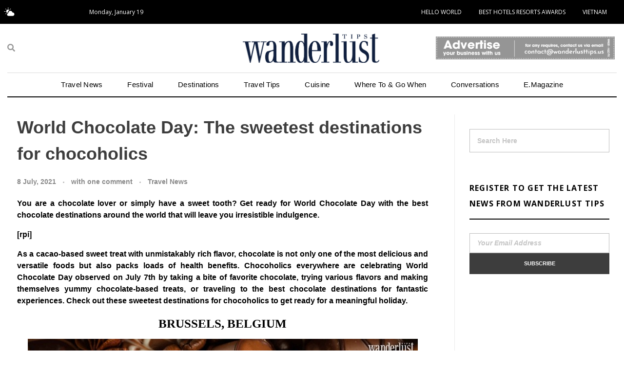

--- FILE ---
content_type: text/html; charset=UTF-8
request_url: https://wanderlusttips.us/the-sweetest-destinations-for-chocoholics/
body_size: 28321
content:
<!DOCTYPE html>
<!--[if IE 9 ]>   <html class="no-js oldie ie9 ie" lang="en-US" prefix="og: https://ogp.me/ns#" > <![endif]-->
<!--[if (gt IE 9)|!(IE)]><!--> <html class="no-js" lang="en-US" prefix="og: https://ogp.me/ns#" > <!--<![endif]-->
<head>
        <meta charset="UTF-8" >
        <meta http-equiv="X-UA-Compatible" content="IE=edge">
        <!-- devices setting -->
        <meta name="viewport"   content="initial-scale=1,user-scalable=no,width=device-width">

<!-- outputs by wp_head -->
	<style>img:is([sizes="auto" i], [sizes^="auto," i]) { contain-intrinsic-size: 3000px 1500px }</style>
	
<!-- Search Engine Optimization by Rank Math PRO - https://rankmath.com/ -->
<title>The sweetest destinations for chocoholics - Wanderlust Tips Magazine</title>
<meta name="description" content="If you have a sweet tooth, plan for World Chocolate Day with the best chocolate destinations around the world that will leave you irresistible indulgence."/>
<meta name="robots" content="follow, index, max-snippet:-1, max-video-preview:-1, max-image-preview:large"/>
<link rel="canonical" href="https://wanderlusttips.us/the-sweetest-destinations-for-chocoholics/" />
<meta property="og:locale" content="en_US" />
<meta property="og:type" content="article" />
<meta property="og:title" content="The sweetest destinations for chocoholics - Wanderlust Tips Magazine" />
<meta property="og:description" content="If you have a sweet tooth, plan for World Chocolate Day with the best chocolate destinations around the world that will leave you irresistible indulgence." />
<meta property="og:url" content="https://wanderlusttips.us/the-sweetest-destinations-for-chocoholics/" />
<meta property="og:site_name" content="WANDERLUST TIPS" />
<meta property="article:publisher" content="https://www.facebook.com/wanderlusttips.usa" />
<meta property="article:tag" content="Editor picks" />
<meta property="article:tag" content="World Chocolate Day" />
<meta property="article:section" content="Travel News" />
<meta property="og:image" content="https://wanderlusttips.us/wp-content/uploads/2021/07/the-sweetest-destinations-for-chocoholics2.jpg" />
<meta property="og:image:secure_url" content="https://wanderlusttips.us/wp-content/uploads/2021/07/the-sweetest-destinations-for-chocoholics2.jpg" />
<meta property="og:image:width" content="800" />
<meta property="og:image:height" content="534" />
<meta property="og:image:alt" content="World Chocolate Day" />
<meta property="og:image:type" content="image/jpeg" />
<meta property="article:published_time" content="2021-07-08T09:09:00-07:00" />
<meta name="twitter:card" content="summary_large_image" />
<meta name="twitter:title" content="The sweetest destinations for chocoholics - Wanderlust Tips Magazine" />
<meta name="twitter:description" content="If you have a sweet tooth, plan for World Chocolate Day with the best chocolate destinations around the world that will leave you irresistible indulgence." />
<meta name="twitter:image" content="https://wanderlusttips.us/wp-content/uploads/2021/07/the-sweetest-destinations-for-chocoholics2.jpg" />
<meta name="twitter:label1" content="Written by" />
<meta name="twitter:data1" content="Wanderlust Tips Team" />
<meta name="twitter:label2" content="Time to read" />
<meta name="twitter:data2" content="3 minutes" />
<script type="application/ld+json" class="rank-math-schema-pro">{"@context":"https://schema.org","@graph":[{"@type":["LocalBusiness","Organization"],"@id":"https://wanderlusttips.us/#organization","name":"SCORPIO MEDIA GROUP INC.","url":"https://wanderlusttips.us","sameAs":["https://www.facebook.com/wanderlusttips.usa"],"email":"contact@wanderlusttips.us","logo":{"@type":"ImageObject","@id":"https://wanderlusttips.us/#logo","url":"https://wanderlusttips.us/wp-content/uploads/2020/12/LOGO-Wanderlust-tips-magazine.png","contentUrl":"https://wanderlusttips.us/wp-content/uploads/2020/12/LOGO-Wanderlust-tips-magazine.png","caption":"WANDERLUST TIPS","inLanguage":"en-US","width":"350","height":"114"},"openingHours":["Monday,Tuesday,Wednesday,Thursday,Friday,Saturday,Sunday 09:00-17:00"],"description":"Wanderlust Tips: the leading platform for specialized travel information.","legalName":"contact@wanderlusttips.us","image":{"@id":"https://wanderlusttips.us/#logo"}},{"@type":"WebSite","@id":"https://wanderlusttips.us/#website","url":"https://wanderlusttips.us","name":"WANDERLUST TIPS","publisher":{"@id":"https://wanderlusttips.us/#organization"},"inLanguage":"en-US"},{"@type":"ImageObject","@id":"https://wanderlusttips.us/wp-content/uploads/2021/07/the-sweetest-destinations-for-chocoholics2.jpg","url":"https://wanderlusttips.us/wp-content/uploads/2021/07/the-sweetest-destinations-for-chocoholics2.jpg","width":"800","height":"534","caption":"World Chocolate Day","inLanguage":"en-US"},{"@type":"BreadcrumbList","@id":"https://wanderlusttips.us/the-sweetest-destinations-for-chocoholics/#breadcrumb","itemListElement":[{"@type":"ListItem","position":"1","item":{"@id":"https://wanderlusttips.us","name":"Home"}},{"@type":"ListItem","position":"2","item":{"@id":"https://wanderlusttips.us/category/news/","name":"Travel News"}},{"@type":"ListItem","position":"3","item":{"@id":"https://wanderlusttips.us/the-sweetest-destinations-for-chocoholics/","name":"World Chocolate Day: The sweetest destinations for chocoholics"}}]},{"@type":"WebPage","@id":"https://wanderlusttips.us/the-sweetest-destinations-for-chocoholics/#webpage","url":"https://wanderlusttips.us/the-sweetest-destinations-for-chocoholics/","name":"The sweetest destinations for chocoholics - Wanderlust Tips Magazine","datePublished":"2021-07-08T09:09:00-07:00","dateModified":"2021-07-08T09:09:00-07:00","isPartOf":{"@id":"https://wanderlusttips.us/#website"},"primaryImageOfPage":{"@id":"https://wanderlusttips.us/wp-content/uploads/2021/07/the-sweetest-destinations-for-chocoholics2.jpg"},"inLanguage":"en-US","breadcrumb":{"@id":"https://wanderlusttips.us/the-sweetest-destinations-for-chocoholics/#breadcrumb"},"mentions":[{"@type":"Thing","name":"countryside","sameAs":"https://wanderlusttips.us/checked-scenic-train-lines-through-the-beautiful-parts-of-vietnam/"}]},{"@type":"Person","@id":"https://wanderlusttips.us/author/wanderlust-tips-team/","name":"Wanderlust Tips Team","url":"https://wanderlusttips.us/author/wanderlust-tips-team/","image":{"@type":"ImageObject","@id":"https://secure.gravatar.com/avatar/0879677d3661ae3442ee11f5c15779e173eff95c66724ade1872d5501bee47e9?s=96&amp;d=mm&amp;r=g","url":"https://secure.gravatar.com/avatar/0879677d3661ae3442ee11f5c15779e173eff95c66724ade1872d5501bee47e9?s=96&amp;d=mm&amp;r=g","caption":"Wanderlust Tips Team","inLanguage":"en-US"},"worksFor":{"@id":"https://wanderlusttips.us/#organization"}},{"@type":"NewsArticle","headline":"The sweetest destinations for chocoholics - Wanderlust Tips Magazine","keywords":"sweet","datePublished":"2021-07-08T09:09:00-07:00","dateModified":"2021-07-08T09:09:00-07:00","articleSection":"Travel News","author":{"@id":"https://wanderlusttips.us/author/wanderlust-tips-team/","name":"Wanderlust Tips Team"},"publisher":{"@id":"https://wanderlusttips.us/#organization"},"description":"If you have a sweet tooth, plan for World Chocolate Day with the best chocolate destinations around the world that will leave you irresistible indulgence.","copyrightYear":"2021","copyrightHolder":{"@id":"https://wanderlusttips.us/#organization"},"name":"The sweetest destinations for chocoholics - Wanderlust Tips Magazine","@id":"https://wanderlusttips.us/the-sweetest-destinations-for-chocoholics/#richSnippet","isPartOf":{"@id":"https://wanderlusttips.us/the-sweetest-destinations-for-chocoholics/#webpage"},"image":{"@id":"https://wanderlusttips.us/wp-content/uploads/2021/07/the-sweetest-destinations-for-chocoholics2.jpg"},"inLanguage":"en-US","mainEntityOfPage":{"@id":"https://wanderlusttips.us/the-sweetest-destinations-for-chocoholics/#webpage"}}]}</script>
<!-- /Rank Math WordPress SEO plugin -->

<link rel="alternate" type="application/rss+xml" title="WANDERLUST TIPS &raquo; Feed" href="https://wanderlusttips.us/feed/" />
<link rel="alternate" type="application/rss+xml" title="WANDERLUST TIPS &raquo; Comments Feed" href="https://wanderlusttips.us/comments/feed/" />
<link rel="alternate" type="application/rss+xml" title="WANDERLUST TIPS &raquo; World Chocolate Day: The sweetest destinations for chocoholics Comments Feed" href="https://wanderlusttips.us/the-sweetest-destinations-for-chocoholics/feed/" />
<script type="text/javascript">
/* <![CDATA[ */
window._wpemojiSettings = {"baseUrl":"https:\/\/s.w.org\/images\/core\/emoji\/16.0.1\/72x72\/","ext":".png","svgUrl":"https:\/\/s.w.org\/images\/core\/emoji\/16.0.1\/svg\/","svgExt":".svg","source":{"concatemoji":"https:\/\/wanderlusttips.us\/wp-includes\/js\/wp-emoji-release.min.js?ver=6.8.3"}};
/*! This file is auto-generated */
!function(s,n){var o,i,e;function c(e){try{var t={supportTests:e,timestamp:(new Date).valueOf()};sessionStorage.setItem(o,JSON.stringify(t))}catch(e){}}function p(e,t,n){e.clearRect(0,0,e.canvas.width,e.canvas.height),e.fillText(t,0,0);var t=new Uint32Array(e.getImageData(0,0,e.canvas.width,e.canvas.height).data),a=(e.clearRect(0,0,e.canvas.width,e.canvas.height),e.fillText(n,0,0),new Uint32Array(e.getImageData(0,0,e.canvas.width,e.canvas.height).data));return t.every(function(e,t){return e===a[t]})}function u(e,t){e.clearRect(0,0,e.canvas.width,e.canvas.height),e.fillText(t,0,0);for(var n=e.getImageData(16,16,1,1),a=0;a<n.data.length;a++)if(0!==n.data[a])return!1;return!0}function f(e,t,n,a){switch(t){case"flag":return n(e,"\ud83c\udff3\ufe0f\u200d\u26a7\ufe0f","\ud83c\udff3\ufe0f\u200b\u26a7\ufe0f")?!1:!n(e,"\ud83c\udde8\ud83c\uddf6","\ud83c\udde8\u200b\ud83c\uddf6")&&!n(e,"\ud83c\udff4\udb40\udc67\udb40\udc62\udb40\udc65\udb40\udc6e\udb40\udc67\udb40\udc7f","\ud83c\udff4\u200b\udb40\udc67\u200b\udb40\udc62\u200b\udb40\udc65\u200b\udb40\udc6e\u200b\udb40\udc67\u200b\udb40\udc7f");case"emoji":return!a(e,"\ud83e\udedf")}return!1}function g(e,t,n,a){var r="undefined"!=typeof WorkerGlobalScope&&self instanceof WorkerGlobalScope?new OffscreenCanvas(300,150):s.createElement("canvas"),o=r.getContext("2d",{willReadFrequently:!0}),i=(o.textBaseline="top",o.font="600 32px Arial",{});return e.forEach(function(e){i[e]=t(o,e,n,a)}),i}function t(e){var t=s.createElement("script");t.src=e,t.defer=!0,s.head.appendChild(t)}"undefined"!=typeof Promise&&(o="wpEmojiSettingsSupports",i=["flag","emoji"],n.supports={everything:!0,everythingExceptFlag:!0},e=new Promise(function(e){s.addEventListener("DOMContentLoaded",e,{once:!0})}),new Promise(function(t){var n=function(){try{var e=JSON.parse(sessionStorage.getItem(o));if("object"==typeof e&&"number"==typeof e.timestamp&&(new Date).valueOf()<e.timestamp+604800&&"object"==typeof e.supportTests)return e.supportTests}catch(e){}return null}();if(!n){if("undefined"!=typeof Worker&&"undefined"!=typeof OffscreenCanvas&&"undefined"!=typeof URL&&URL.createObjectURL&&"undefined"!=typeof Blob)try{var e="postMessage("+g.toString()+"("+[JSON.stringify(i),f.toString(),p.toString(),u.toString()].join(",")+"));",a=new Blob([e],{type:"text/javascript"}),r=new Worker(URL.createObjectURL(a),{name:"wpTestEmojiSupports"});return void(r.onmessage=function(e){c(n=e.data),r.terminate(),t(n)})}catch(e){}c(n=g(i,f,p,u))}t(n)}).then(function(e){for(var t in e)n.supports[t]=e[t],n.supports.everything=n.supports.everything&&n.supports[t],"flag"!==t&&(n.supports.everythingExceptFlag=n.supports.everythingExceptFlag&&n.supports[t]);n.supports.everythingExceptFlag=n.supports.everythingExceptFlag&&!n.supports.flag,n.DOMReady=!1,n.readyCallback=function(){n.DOMReady=!0}}).then(function(){return e}).then(function(){var e;n.supports.everything||(n.readyCallback(),(e=n.source||{}).concatemoji?t(e.concatemoji):e.wpemoji&&e.twemoji&&(t(e.twemoji),t(e.wpemoji)))}))}((window,document),window._wpemojiSettings);
/* ]]> */
</script>
<link rel='stylesheet' id='bdt-uikit-css' href='https://wanderlusttips.us/wp-content/plugins/bdthemes-element-pack/assets/css/bdt-uikit.css?ver=3.5.5' type='text/css' media='all' />
<link rel='stylesheet' id='element-pack-site-css' href='https://wanderlusttips.us/wp-content/plugins/bdthemes-element-pack/assets/css/element-pack-site.css?ver=5.8.2' type='text/css' media='all' />
<style id='wp-emoji-styles-inline-css' type='text/css'>

	img.wp-smiley, img.emoji {
		display: inline !important;
		border: none !important;
		box-shadow: none !important;
		height: 1em !important;
		width: 1em !important;
		margin: 0 0.07em !important;
		vertical-align: -0.1em !important;
		background: none !important;
		padding: 0 !important;
	}
</style>
<link rel='stylesheet' id='wp-block-library-css' href='https://wanderlusttips.us/wp-includes/css/dist/block-library/style.min.css?ver=6.8.3' type='text/css' media='all' />
<style id='classic-theme-styles-inline-css' type='text/css'>
/*! This file is auto-generated */
.wp-block-button__link{color:#fff;background-color:#32373c;border-radius:9999px;box-shadow:none;text-decoration:none;padding:calc(.667em + 2px) calc(1.333em + 2px);font-size:1.125em}.wp-block-file__button{background:#32373c;color:#fff;text-decoration:none}
</style>
<link rel='stylesheet' id='editorskit-frontend-css' href='https://wanderlusttips.us/wp-content/plugins/block-options/build/style.build.css?ver=new' type='text/css' media='all' />
<style id='global-styles-inline-css' type='text/css'>
:root{--wp--preset--aspect-ratio--square: 1;--wp--preset--aspect-ratio--4-3: 4/3;--wp--preset--aspect-ratio--3-4: 3/4;--wp--preset--aspect-ratio--3-2: 3/2;--wp--preset--aspect-ratio--2-3: 2/3;--wp--preset--aspect-ratio--16-9: 16/9;--wp--preset--aspect-ratio--9-16: 9/16;--wp--preset--color--black: #000000;--wp--preset--color--cyan-bluish-gray: #abb8c3;--wp--preset--color--white: #ffffff;--wp--preset--color--pale-pink: #f78da7;--wp--preset--color--vivid-red: #cf2e2e;--wp--preset--color--luminous-vivid-orange: #ff6900;--wp--preset--color--luminous-vivid-amber: #fcb900;--wp--preset--color--light-green-cyan: #7bdcb5;--wp--preset--color--vivid-green-cyan: #00d084;--wp--preset--color--pale-cyan-blue: #8ed1fc;--wp--preset--color--vivid-cyan-blue: #0693e3;--wp--preset--color--vivid-purple: #9b51e0;--wp--preset--gradient--vivid-cyan-blue-to-vivid-purple: linear-gradient(135deg,rgba(6,147,227,1) 0%,rgb(155,81,224) 100%);--wp--preset--gradient--light-green-cyan-to-vivid-green-cyan: linear-gradient(135deg,rgb(122,220,180) 0%,rgb(0,208,130) 100%);--wp--preset--gradient--luminous-vivid-amber-to-luminous-vivid-orange: linear-gradient(135deg,rgba(252,185,0,1) 0%,rgba(255,105,0,1) 100%);--wp--preset--gradient--luminous-vivid-orange-to-vivid-red: linear-gradient(135deg,rgba(255,105,0,1) 0%,rgb(207,46,46) 100%);--wp--preset--gradient--very-light-gray-to-cyan-bluish-gray: linear-gradient(135deg,rgb(238,238,238) 0%,rgb(169,184,195) 100%);--wp--preset--gradient--cool-to-warm-spectrum: linear-gradient(135deg,rgb(74,234,220) 0%,rgb(151,120,209) 20%,rgb(207,42,186) 40%,rgb(238,44,130) 60%,rgb(251,105,98) 80%,rgb(254,248,76) 100%);--wp--preset--gradient--blush-light-purple: linear-gradient(135deg,rgb(255,206,236) 0%,rgb(152,150,240) 100%);--wp--preset--gradient--blush-bordeaux: linear-gradient(135deg,rgb(254,205,165) 0%,rgb(254,45,45) 50%,rgb(107,0,62) 100%);--wp--preset--gradient--luminous-dusk: linear-gradient(135deg,rgb(255,203,112) 0%,rgb(199,81,192) 50%,rgb(65,88,208) 100%);--wp--preset--gradient--pale-ocean: linear-gradient(135deg,rgb(255,245,203) 0%,rgb(182,227,212) 50%,rgb(51,167,181) 100%);--wp--preset--gradient--electric-grass: linear-gradient(135deg,rgb(202,248,128) 0%,rgb(113,206,126) 100%);--wp--preset--gradient--midnight: linear-gradient(135deg,rgb(2,3,129) 0%,rgb(40,116,252) 100%);--wp--preset--font-size--small: 13px;--wp--preset--font-size--medium: 20px;--wp--preset--font-size--large: 36px;--wp--preset--font-size--x-large: 42px;--wp--preset--spacing--20: 0.44rem;--wp--preset--spacing--30: 0.67rem;--wp--preset--spacing--40: 1rem;--wp--preset--spacing--50: 1.5rem;--wp--preset--spacing--60: 2.25rem;--wp--preset--spacing--70: 3.38rem;--wp--preset--spacing--80: 5.06rem;--wp--preset--shadow--natural: 6px 6px 9px rgba(0, 0, 0, 0.2);--wp--preset--shadow--deep: 12px 12px 50px rgba(0, 0, 0, 0.4);--wp--preset--shadow--sharp: 6px 6px 0px rgba(0, 0, 0, 0.2);--wp--preset--shadow--outlined: 6px 6px 0px -3px rgba(255, 255, 255, 1), 6px 6px rgba(0, 0, 0, 1);--wp--preset--shadow--crisp: 6px 6px 0px rgba(0, 0, 0, 1);}:where(.is-layout-flex){gap: 0.5em;}:where(.is-layout-grid){gap: 0.5em;}body .is-layout-flex{display: flex;}.is-layout-flex{flex-wrap: wrap;align-items: center;}.is-layout-flex > :is(*, div){margin: 0;}body .is-layout-grid{display: grid;}.is-layout-grid > :is(*, div){margin: 0;}:where(.wp-block-columns.is-layout-flex){gap: 2em;}:where(.wp-block-columns.is-layout-grid){gap: 2em;}:where(.wp-block-post-template.is-layout-flex){gap: 1.25em;}:where(.wp-block-post-template.is-layout-grid){gap: 1.25em;}.has-black-color{color: var(--wp--preset--color--black) !important;}.has-cyan-bluish-gray-color{color: var(--wp--preset--color--cyan-bluish-gray) !important;}.has-white-color{color: var(--wp--preset--color--white) !important;}.has-pale-pink-color{color: var(--wp--preset--color--pale-pink) !important;}.has-vivid-red-color{color: var(--wp--preset--color--vivid-red) !important;}.has-luminous-vivid-orange-color{color: var(--wp--preset--color--luminous-vivid-orange) !important;}.has-luminous-vivid-amber-color{color: var(--wp--preset--color--luminous-vivid-amber) !important;}.has-light-green-cyan-color{color: var(--wp--preset--color--light-green-cyan) !important;}.has-vivid-green-cyan-color{color: var(--wp--preset--color--vivid-green-cyan) !important;}.has-pale-cyan-blue-color{color: var(--wp--preset--color--pale-cyan-blue) !important;}.has-vivid-cyan-blue-color{color: var(--wp--preset--color--vivid-cyan-blue) !important;}.has-vivid-purple-color{color: var(--wp--preset--color--vivid-purple) !important;}.has-black-background-color{background-color: var(--wp--preset--color--black) !important;}.has-cyan-bluish-gray-background-color{background-color: var(--wp--preset--color--cyan-bluish-gray) !important;}.has-white-background-color{background-color: var(--wp--preset--color--white) !important;}.has-pale-pink-background-color{background-color: var(--wp--preset--color--pale-pink) !important;}.has-vivid-red-background-color{background-color: var(--wp--preset--color--vivid-red) !important;}.has-luminous-vivid-orange-background-color{background-color: var(--wp--preset--color--luminous-vivid-orange) !important;}.has-luminous-vivid-amber-background-color{background-color: var(--wp--preset--color--luminous-vivid-amber) !important;}.has-light-green-cyan-background-color{background-color: var(--wp--preset--color--light-green-cyan) !important;}.has-vivid-green-cyan-background-color{background-color: var(--wp--preset--color--vivid-green-cyan) !important;}.has-pale-cyan-blue-background-color{background-color: var(--wp--preset--color--pale-cyan-blue) !important;}.has-vivid-cyan-blue-background-color{background-color: var(--wp--preset--color--vivid-cyan-blue) !important;}.has-vivid-purple-background-color{background-color: var(--wp--preset--color--vivid-purple) !important;}.has-black-border-color{border-color: var(--wp--preset--color--black) !important;}.has-cyan-bluish-gray-border-color{border-color: var(--wp--preset--color--cyan-bluish-gray) !important;}.has-white-border-color{border-color: var(--wp--preset--color--white) !important;}.has-pale-pink-border-color{border-color: var(--wp--preset--color--pale-pink) !important;}.has-vivid-red-border-color{border-color: var(--wp--preset--color--vivid-red) !important;}.has-luminous-vivid-orange-border-color{border-color: var(--wp--preset--color--luminous-vivid-orange) !important;}.has-luminous-vivid-amber-border-color{border-color: var(--wp--preset--color--luminous-vivid-amber) !important;}.has-light-green-cyan-border-color{border-color: var(--wp--preset--color--light-green-cyan) !important;}.has-vivid-green-cyan-border-color{border-color: var(--wp--preset--color--vivid-green-cyan) !important;}.has-pale-cyan-blue-border-color{border-color: var(--wp--preset--color--pale-cyan-blue) !important;}.has-vivid-cyan-blue-border-color{border-color: var(--wp--preset--color--vivid-cyan-blue) !important;}.has-vivid-purple-border-color{border-color: var(--wp--preset--color--vivid-purple) !important;}.has-vivid-cyan-blue-to-vivid-purple-gradient-background{background: var(--wp--preset--gradient--vivid-cyan-blue-to-vivid-purple) !important;}.has-light-green-cyan-to-vivid-green-cyan-gradient-background{background: var(--wp--preset--gradient--light-green-cyan-to-vivid-green-cyan) !important;}.has-luminous-vivid-amber-to-luminous-vivid-orange-gradient-background{background: var(--wp--preset--gradient--luminous-vivid-amber-to-luminous-vivid-orange) !important;}.has-luminous-vivid-orange-to-vivid-red-gradient-background{background: var(--wp--preset--gradient--luminous-vivid-orange-to-vivid-red) !important;}.has-very-light-gray-to-cyan-bluish-gray-gradient-background{background: var(--wp--preset--gradient--very-light-gray-to-cyan-bluish-gray) !important;}.has-cool-to-warm-spectrum-gradient-background{background: var(--wp--preset--gradient--cool-to-warm-spectrum) !important;}.has-blush-light-purple-gradient-background{background: var(--wp--preset--gradient--blush-light-purple) !important;}.has-blush-bordeaux-gradient-background{background: var(--wp--preset--gradient--blush-bordeaux) !important;}.has-luminous-dusk-gradient-background{background: var(--wp--preset--gradient--luminous-dusk) !important;}.has-pale-ocean-gradient-background{background: var(--wp--preset--gradient--pale-ocean) !important;}.has-electric-grass-gradient-background{background: var(--wp--preset--gradient--electric-grass) !important;}.has-midnight-gradient-background{background: var(--wp--preset--gradient--midnight) !important;}.has-small-font-size{font-size: var(--wp--preset--font-size--small) !important;}.has-medium-font-size{font-size: var(--wp--preset--font-size--medium) !important;}.has-large-font-size{font-size: var(--wp--preset--font-size--large) !important;}.has-x-large-font-size{font-size: var(--wp--preset--font-size--x-large) !important;}
:where(.wp-block-post-template.is-layout-flex){gap: 1.25em;}:where(.wp-block-post-template.is-layout-grid){gap: 1.25em;}
:where(.wp-block-columns.is-layout-flex){gap: 2em;}:where(.wp-block-columns.is-layout-grid){gap: 2em;}
:root :where(.wp-block-pullquote){font-size: 1.5em;line-height: 1.6;}
</style>
<link rel='stylesheet' id='auxin-news-main-css' href='https://wanderlusttips.us/wp-content/themes/phlox-pro/css/news.css?ver=1.5.6' type='text/css' media='all' />
<link rel='stylesheet' id='contact-form-7-css' href='https://wanderlusttips.us/wp-content/plugins/contact-form-7/includes/css/styles.css?ver=6.1.1' type='text/css' media='all' />
<link rel='stylesheet' id='dashicons-css' href='https://wanderlusttips.us/wp-includes/css/dashicons.min.css?ver=6.8.3' type='text/css' media='all' />
<link rel='stylesheet' id='post-views-counter-frontend-css' href='https://wanderlusttips.us/wp-content/plugins/post-views-counter/css/frontend.min.css?ver=1.3.13' type='text/css' media='all' />
<link rel='stylesheet' id='auxin-base-css' href='https://wanderlusttips.us/wp-content/themes/phlox-pro/css/base.css?ver=5.6.9' type='text/css' media='all' />
<link rel='stylesheet' id='auxin-front-icon-css' href='https://wanderlusttips.us/wp-content/themes/phlox-pro/css/auxin-icon.css?ver=5.6.9' type='text/css' media='all' />
<link rel='stylesheet' id='auxin-main-css' href='https://wanderlusttips.us/wp-content/themes/phlox-pro/css/main.css?ver=5.6.9' type='text/css' media='all' />
<link rel='stylesheet' id='ms-main-css' href='https://wanderlusttips.us/wp-content/plugins/masterslider/public/assets/css/masterslider.main.css?ver=3.5.9' type='text/css' media='all' />
<link rel='stylesheet' id='ms-custom-css' href='https://wanderlusttips.us/wp-content/uploads/masterslider/custom.css?ver=8.6' type='text/css' media='all' />
<link rel='stylesheet' id='auxin-custom-css' href='https://wanderlusttips.us/wp-content/uploads/phlox-pro/custom.css?ver=6.9' type='text/css' media='all' />
<link rel='stylesheet' id='auxin-go-pricing-css' href='https://wanderlusttips.us/wp-content/themes/phlox-pro/css/go-pricing.css?ver=5.6.9' type='text/css' media='all' />
<link rel='stylesheet' id='auxin-elementor-base-css' href='https://wanderlusttips.us/wp-content/themes/phlox-pro/css/other/elementor.css?ver=5.6.9' type='text/css' media='all' />
<link rel='stylesheet' id='elementor-frontend-css' href='https://wanderlusttips.us/wp-content/plugins/elementor/assets/css/frontend-lite.min.css?ver=3.11.5' type='text/css' media='all' />
<link rel='stylesheet' id='elementor-post-23842-css' href='https://wanderlusttips.us/wp-content/uploads/elementor/css/post-23842.css?ver=1768296769' type='text/css' media='all' />
<link rel='stylesheet' id='elementor-post-23845-css' href='https://wanderlusttips.us/wp-content/uploads/elementor/css/post-23845.css?ver=1768296770' type='text/css' media='all' />
<link rel='stylesheet' id='wanderlusttips-custom-css' href='https://wanderlusttips.us/wp-content/plugins/wanderlusttips_us/assets/css/custom.css?ver=1.0.0' type='text/css' media='all' />
<link rel='stylesheet' id='google-fonts-1-css' href='https://fonts.googleapis.com/css?family=Open+Sans%3A100%2C100italic%2C200%2C200italic%2C300%2C300italic%2C400%2C400italic%2C500%2C500italic%2C600%2C600italic%2C700%2C700italic%2C800%2C800italic%2C900%2C900italic&#038;display=auto&#038;ver=6.8.3' type='text/css' media='all' />
<link rel='stylesheet' id='elementor-icons-shared-0-css' href='https://wanderlusttips.us/wp-content/plugins/elementor/assets/lib/font-awesome/css/fontawesome.min.css?ver=5.15.3' type='text/css' media='all' />
<link rel='stylesheet' id='elementor-icons-fa-solid-css' href='https://wanderlusttips.us/wp-content/plugins/elementor/assets/lib/font-awesome/css/solid.min.css?ver=5.15.3' type='text/css' media='all' />
<link rel='stylesheet' id='elementor-icons-fa-brands-css' href='https://wanderlusttips.us/wp-content/plugins/elementor/assets/lib/font-awesome/css/brands.min.css?ver=5.15.3' type='text/css' media='all' />
<link rel="preconnect" href="https://fonts.gstatic.com/" crossorigin><script type="text/javascript" src="https://wanderlusttips.us/wp-includes/js/jquery/jquery.min.js?ver=3.7.1" id="jquery-core-js"></script>
<script type="text/javascript" src="https://wanderlusttips.us/wp-includes/js/jquery/jquery-migrate.min.js?ver=3.4.1" id="jquery-migrate-js"></script>
<script type="text/javascript" src="https://wanderlusttips.us/wp-content/plugins/auxin-pro-tools/admin/assets/js/elementor/widgets.js?ver=1.7.3" id="auxin-elementor-pro-widgets-js"></script>
<script type="text/javascript" src="https://wanderlusttips.us/wp-content/plugins/masterslider/includes/modules/elementor/assets/js/elementor-widgets.js?ver=3.5.9" id="masterslider-elementor-widgets-js"></script>
<script type="text/javascript" id="auxin-modernizr-js-extra">
/* <![CDATA[ */
var auxin = {"ajax_url":"https:\/\/wanderlusttips.us\/wp-admin\/admin-ajax.php","is_rtl":"","is_reponsive":"1","is_framed":"","frame_width":"20","wpml_lang":"en","uploadbaseurl":"https:\/\/wanderlusttips.us\/wp-content\/uploads"};
/* ]]> */
</script>
<script type="text/javascript" id="auxin-modernizr-js-before">
/* <![CDATA[ */
/* < ![CDATA[ */
function auxinNS(n){for(var e=n.split("."),a=window,i="",r=e.length,t=0;r>t;t++)"window"!=e[t]&&(i=e[t],a[i]=a[i]||{},a=a[i]);return a;}
/* ]]]]><![CDATA[> */
/* ]]> */
</script>
<script type="text/javascript" src="https://wanderlusttips.us/wp-content/themes/phlox-pro/js/solo/modernizr-custom.min.js?ver=5.6.9" id="auxin-modernizr-js"></script>
<link rel="https://api.w.org/" href="https://wanderlusttips.us/wp-json/" /><link rel="alternate" title="JSON" type="application/json" href="https://wanderlusttips.us/wp-json/wp/v2/posts/21104" /><link rel="EditURI" type="application/rsd+xml" title="RSD" href="https://wanderlusttips.us/xmlrpc.php?rsd" />
<meta name="generator" content="WordPress 6.8.3" />
<link rel='shortlink' href='https://wanderlusttips.us/?p=21104' />
<link rel="alternate" title="oEmbed (JSON)" type="application/json+oembed" href="https://wanderlusttips.us/wp-json/oembed/1.0/embed?url=https%3A%2F%2Fwanderlusttips.us%2Fthe-sweetest-destinations-for-chocoholics%2F" />
<link rel="alternate" title="oEmbed (XML)" type="text/xml+oembed" href="https://wanderlusttips.us/wp-json/oembed/1.0/embed?url=https%3A%2F%2Fwanderlusttips.us%2Fthe-sweetest-destinations-for-chocoholics%2F&#038;format=xml" />
    <meta name="title"       content="World Chocolate Day: The sweetest destinations for chocoholics" />
    <meta name="description" content="You are a chocolate lover or simply have a sweet tooth? Get ready for World Chocolate Day with the best chocolate destinations around the world that will leave you irresistible indulgence. [rpi] As a cacao-based sweet treat with unmistakably rich flavor, chocolate is not only one of the most delicious and versatile foods but also [&hellip;]" />
        <link rel="image_src"    href="https://wanderlusttips.us/wp-content/uploads/2021/07/the-sweetest-destinations-for-chocoholics2-90x90.jpg" />
    <script>var ms_grabbing_curosr='https://wanderlusttips.us/wp-content/plugins/masterslider/public/assets/css/common/grabbing.cur',ms_grab_curosr='https://wanderlusttips.us/wp-content/plugins/masterslider/public/assets/css/common/grab.cur';</script>
<meta name="generator" content="MasterSlider 3.5.9 - Responsive Touch Image Slider" />
<!-- Chrome, Firefox OS and Opera -->
<meta name="theme-color" content="#1bb0ce" />
<!-- Windows Phone -->
<meta name="msapplication-navbutton-color" content="#1bb0ce" />
<!-- iOS Safari -->
<meta name="apple-mobile-web-app-capable" content="yes">
<meta name="apple-mobile-web-app-status-bar-style" content="black-translucent">

<!-- pingback -->
<link rel="pingback" href="https://wanderlusttips.us/xmlrpc.php">
<meta name="generator" content="Elementor 3.11.5; features: e_dom_optimization, e_optimized_assets_loading, e_optimized_css_loading, a11y_improvements, additional_custom_breakpoints; settings: css_print_method-external, google_font-enabled, font_display-auto">
<script type="text/javascript" id="google_gtagjs" src="https://www.googletagmanager.com/gtag/js?id=G-6QHW7XR7L2" async="async"></script>
<script type="text/javascript" id="google_gtagjs-inline">
/* <![CDATA[ */
window.dataLayer = window.dataLayer || [];function gtag(){dataLayer.push(arguments);}gtag('js', new Date());gtag('config', 'G-6QHW7XR7L2', {} );
/* ]]> */
</script>
<link rel="icon" href="https://wanderlusttips.us/wp-content/uploads/2020/12/Wlogo.png" sizes="32x32" />
<link rel="icon" href="https://wanderlusttips.us/wp-content/uploads/2020/12/Wlogo.png" sizes="192x192" />
<link rel="apple-touch-icon" href="https://wanderlusttips.us/wp-content/uploads/2020/12/Wlogo.png" />
<meta name="msapplication-TileImage" content="https://wanderlusttips.us/wp-content/uploads/2020/12/Wlogo.png" />
		<style type="text/css" id="wp-custom-css">
			body{
	font-family: Georgia, Arial, San-serif
}

.entry-content .mejs-container{
	margin-bottom: 20px
}

p.nocomments{
	display: none
}
.aux-next-prev-posts{
	margin-bottom: 2em!important
}
.jeweltheme_related-posts{
	margin-bottom: 30px
}
.jeweltheme_related-posts ul li{
	margin-top: 10px;
}
.jeweltheme_related-posts ul li::before{
	font-family: "Font Awesome 5 Free";
	content: "\f054";
	margin-right: 5px;
	color: #a9a9a9
	
}
body.archive.category .page-title-group{
	display: none
}
.aux-has-sidebar .aux-primary .hentry .entry-title {
  font-size: 36px;
	font-family: "Playfair Display", Sans-serif
}

a{
	color: #a9a9a9;
}
.magazine-popular-title .aux-widget-inner{
    border-bottom: 2px solid #000000;
    border-top: 1px solid rgba(0,0,0,0.15);	
}

/* Sidebar Width */

.single-news .aux-primary .entry-main,
.single-news .aux-primary .aux-next-prev-posts,
.single-news .aux-primary #comments,
.single-news .aux-primary #respond,
.single-news .aux-primary .entry-author-container {
	padding: 0 13.5%;
}

.right-sidebar>.aux-wrapper>.aux-container {
	padding-right: 348px;
}

.left-sidebar>.aux-wrapper>.aux-container {
	padding-left: 348px;
}

.right-sidebar .aux-sidebar-primary {
	margin-right: -348px;
}

.left-sidebar .aux-sidebar-primary {
	margin-left: -348px;
}

.aux-sidebar-primary {
	width: 348px;
}

.right-sidebar .aux-primary {
	padding-right: 6%;
}

.left-sidebar .aux-primary {
	padding-left: 6%;
}

/* Pagination */
.aux-pagination{
	display: flex;
	justify-content: center;
}
.aux-pagination li{
	margin: 0 7px;
}
.aux-pagination li.page.active a, .aux-pagination li.page.active span{
	border-color: #000000;
	background-color: #000000;
	border-radius: 5px;

}
.aux-pagination li.page a, .aux-pagination li.page span,.aux-pagination li.prev a, .aux-pagination li.next a{
	width: 28px;
	height: 28px;
	line-height: 28px;
}
.aux-pagination li.last a, .aux-pagination li.first a{ 
	height: 28px;
	line-height: 28px
}
.aux-pagination.aux-no-border li a:hover, .aux-pagination.aux-page-no-border li a:hover, .aux-pagination.aux-round li a:hover{
	border-radius: 5px;
}


/* Page title */
.page-header .aux-page-title-entry .page-title-group {
	margin-top: 16px;
}

/* Sidebar options */

.aux-sidebar .widget-container .widget-title {
	font-family: 'Open Sans';
	font-size: 16px;
	color: rgba(0, 0, 0, 1);
	font-weight: bold !important;
	line-height: 32px;
	letter-spacing: 1.2px;
	border-color: rgba(0, 0, 0, 1);
	border-width: 2px;
	padding: 0 0 15px;
	margin-bottom: 28px;
}

.aux-widget-recent-news .entry-date::before {
	display: none !important;
}

.page-title-section .page-header {
	border: 0;
}

.aux-content-top-margin .aux-primary {
	padding-top: 0px;
}

.aux-sidebar .sidebar-inner {
	padding-top: 30px;
}

body.single #primary .hentry .entry-media{
	display: none
}

.aux-widget-recent-news .auxin-news-element .entry-main .entry-info .entry-author::before{
	display: none
}

/* Page header styles */

.page-title-section .page-header {
	border: 0;
}

.page-title-section .page-header>.aux-container> :first-child,
.page-title-section .page-header>.aux-container> :last-child {
	margin: 0;
}


/* Single News */

.single-news .aux-primary .hentry .entry-media {
	margin-bottom: 0;
}

.single-news .aux-primary .hentry .entry-header {
	position: absolute;
	top: 0;
	left: 0;
	transform: translateY(-100%);
	padding: 30px 30px 30px 0;
	background: #fff;
	max-width: 50%;
}

.single-news .aux-primary .hentry .entry-main {
	position: relative;
	padding-top: 50px;
}


/* Comments Styles */

.aux-comments .aux-commentlist>li {
	border: 1px solid #E9E9E9;
	padding: 40px 30px;
}

.aux-comments .aux-commentlist>li .children {
	margin-top: 27px;
}

.aux-comments .aux-commentlist>li .children li {
	border-top: 1px solid #E9E9E9;
	padding: 40px 0;
}

.aux-comments .aux-commentlist>li .children li:last-child {
	padding-bottom: 0;
}

.aux-comments .aux-commentlist.skin-arrow-links .children>li:first-child {
	background: none;
}

.aux-comments .aux-commentlist .avatar {
	border: 0;
	border-radius: 50%;
}

.aux-comments .aux-commentlist .comment-author {
	display: flex;
	margin-bottom: 15px;
	align-items: center;
}

.aux-comments .aux-commentlist .comment-author .fn {
	background-color: transparent;
	padding: 0;
}

.aux-comments .aux-commentlist .comment-author time {
	margin-left: 10px;
}

.aux-comments .aux-commentlist .comment-author time::before {
	content: "|";
	display: inline-block;
	padding-right: 10px;
}

.aux-comments .aux-commentlist .comment-body {
	position: relative;
}

.aux-comments .aux-commentlist .wpulike {
	position: absolute;
	right: 0;
	bottom: 0;
	transform: translateY(100%);
	padding: 0;
}

.aux-comments .aux-commentlist .wpulike-heart .wp_ulike_general_class {
	box-shadow: none;
	padding: 15px 0;
}

.aux-comments .comment-reply-link{
	font-size: 14px;
	color: #AEAEAE;
	font-family: Montserrat;
	line-height: 23px;
	width: auto;
	height: 23px !important;
}

.aux-comments .comment-reply-link::before{
    content: "\e156";
    font-family: "auxin-front" !important;
	font-size: 22px;
	display: inline-block;
	vertical-align: bottom;
	margin-right: 5px;
}

/* About author */

.single .entry-author-info {
	border: 1px solid #E9E9E9;
	padding: 30px 50px;
	display: flex;
	align-items: center;
}

.single .entry-author-info .author-avatar {
	width: 25%;
	position: relative;
}

.single .entry-author-info .author-description {
	width: 75%;
	margin-left: 0;
}

.single .entry-author-info .author-description dt {
	font-family: 'Playfair Display';
	font-size: 20px;
	line-height: 26px;
	color: #393939;
	margin-bottom: 20px;
}

.single .entry-author-info .author-description dd {
	font-family: 'Open Sans';
	font-size: 16px;
	line-height: 22px;
	color: #393939;
	margin-bottom: 20px;
}

.single .entry-author-info .aux-social-list {
	margin-left: -8px;
}

.single .entry-author-info .aux-social-list li {
	color: #000000;
}


/* Must read sidebar widget styles */

.aux-sidebar .auxnew-header-col {
	width: 100%;
	margin-bottom: 0 !important;
}

.aux-sidebar .auxin-news-header-sep {
	display: none;
}

.aux-sidebar .auxnew-big-post {
	margin-top: 0 !important;
}

.aux-sidebar .aux-widget-recent-news .auxin-news-element .hentry {
	margin: 15px 0;
	border-bottom: 1px solid #E9E9E9;
	min-height: auto;
}

.aux-sidebar .aux-widget-recent-news .auxin-news-element .hentry:first-child {
	margin-top: 0;
}

.aux-sidebar .widget-container .hentry:last-child {
	border-bottom: 0;
}

.aux-sidebar .auxnew-big-post .entry-title .aux-h4 {
	font-family: 'Playfair Display';
	font-size: 16px;
	line-height: 21px;
	font-weight: bold;
}

.aux-sidebar .widget-container .hentry .entry-media {
	margin-bottom: 29px;
}

.aux-sidebar .widget-container .hentry .entry-info {
	font-family: 'Playfair Display';
	color: #BDBDBD;
	font-size: 14px;
	line-height: 19px;
	font-style: normal;
}

.aux-sidebar .widget-container .hentry .entry-content {
	font-family: 'Fanwood Text';
	color: #777777;
	font-size: 16px;
	line-height: 21px;
	margin-bottom: 15px;
}

.aux-sidebar .aux-small-posts .entry-title {
	font-family: 'Playfair Display';
	font-size: 15px !important;
	line-height: 23px;
	font-weight: 400;
}

.aux-sidebar .widget-container .hentry .aux-small-posts .entry-info {
	font-family: 'Open Sans';
	color: #BDBDBD;
	font-size: 12px;
	line-height: 17px;
	font-style: normal;
}

.aux-sidebar .widget-container .hentry .aux-small-posts .entry-media {
	margin-bottom: 0;
	margin-top: 6px;
}

.aux-sidebar .widget-container .hentry .aux-small-posts .entry-header {
	margin-bottom: 1.5px;
}

.aux-sidebar .widget-container .hentry .aux-small-posts {
	display: flex;
	align-items: start;
	margin-bottom: 15px;
}

.aux-sidebar .widget-container .hentry .aux-small-posts .aux-entry-col {
	margin-bottom: 0;
	width: 80%;
	padding-left: 0;
}

.aux-sidebar .widget-container .hentry .aux-small-posts .aux-thumbnail-col {
	margin-bottom: 0;
	width: 30%;
}


/* Archive */

.archive .aux-primary .auxin-news-element {
	display: flex;
	flex-flow: row wrap;
	justify-content: space-between;
}

.archive .aux-primary .auxin-news-element .aux-news-big-article {
	flex-basis: 100%;
}

.archive .aux-primary .auxin-news-element .aux-news-big-article .auxnew-big-post .avatar {
	border-radius: 50%;
	margin-right: 15px;
}

.archive .aux-primary .auxin-news-element .aux-news-big-article .auxnew-big-post .entry-header {
	background: #fff;
	padding: 9px 39px 29px 0;
	margin-bottom: 15%;
}

.archive .aux-primary .auxin-news-element .aux-news-big-article .auxnew-big-post {
	display: flex;
	flex-direction: row-reverse;
}

.archive .aux-primary .auxin-news-element .aux-news-big-article .auxnew-big-post .entry-media {
	width: 75%;
	margin: 0 0 0 -15%;
}


.archive .aux-primary .auxin-news-element .aux-small-posts .entry-media, .archive .aux-primary .auxin-news-element .aux-small-posts .entry-content {
	margin-bottom: 0;
}

.archive .aux-primary .auxin-news-element .aux-news-big-article .auxnew-big-post .entry-main {
	width: 40%;
	align-self: center;
}

.archive .aux-primary .auxin-news-element .aux-news-big-article .auxnew-big-post .entry-info {
	display: none;
}

.archive .aux-primary .auxin-news-element .aux-news-big-article .auxnew-big-post .entry-info,
.archive .aux-primary .auxin-news-element .aux-news-big-article .auxnew-big-post .entry-content,
.archive .aux-primary .auxin-news-element .aux-news-big-article .auxnew-big-post .entry-meta {
	padding-right: 45%;
	margin-bottom: 10% !important;
}

.archive .aux-primary .auxin-news-element .aux-news-big-article .auxnew-big-sep {
	display: none;
}

.archive .aux-primary .auxin-news-element .aux-news-small-article {
	flex-basis: 48%;
	margin: 25px 0;
}

.archive .aux-primary .auxin-news-element .aux-news-small-article .entry-meta {
	display: none;
}

.archive .aux-primary .auxin-news-element .aux-news-small-article .aux-small-posts {
	display: flex;
	align-items: center;
}

.archive .aux-primary .auxin-news-element .aux-news-small-article .aux-small-posts > div {
	width: 50%;
}

.archive .aux-primary .auxin-news-element .aux-news-small-article .entry-meta {
	display: none;
}

.archive .aux-primary .auxin-news-element>.hentry:nth-child(2) .aux-small-posts,
.archive .aux-primary .auxin-news-element>.hentry:nth-child(3) .aux-small-posts {
	display: flex;
	flex-direction: column;
}

.archive .aux-primary .auxin-news-element>.hentry:nth-child(2) .aux-small-posts>div,
.archive .aux-primary .auxin-news-element>.hentry:nth-child(3) .aux-small-posts>div {
	width: 100%;
}

.archive .aux-primary .auxin-news-element>.hentry:nth-child(2) .aux-small-posts .aux-thumbnail-col,
.archive .aux-primary .auxin-news-element>.hentry:nth-child(3) .aux-small-posts .aux-thumbnail-col,
.archive .aux-primary .auxin-news-element>.hentry:nth-child(2) .aux-small-posts .entry-media,
.archive .aux-primary .auxin-news-element>.hentry:nth-child(3) .aux-small-posts .entry-media {
	margin-bottom: 0;
}

.archive .aux-primary .auxin-news-element>.hentry:nth-child(2) .aux-small-posts .entry-main,
.archive .aux-primary .auxin-news-element>.hentry:nth-child(3) .aux-small-posts .entry-main {
	position: relative;
}

.archive .aux-primary .auxin-news-element>.hentry:nth-child(2) .aux-small-posts .entry-header,
.archive .aux-primary .auxin-news-element>.hentry:nth-child(3) .aux-small-posts .entry-header {
	position: absolute;
	left: 0;
	width: 50%;
	background: #fff;
	top: 0;
	transform: translateY(-100%);
	padding: 25px 25px 25px 0;
}

.archive .aux-primary .auxin-news-element>.hentry:nth-child(2) .aux-small-posts .entry-info,
.archive .aux-primary .auxin-news-element>.hentry:nth-child(3) .aux-small-posts .entry-info {
	margin-top: 20px;
}

.archive .aux-primary .auxin-news-element>.hentry:nth-child(2) .aux-small-posts .entry-content,
.archive .aux-primary .auxin-news-element>.hentry:nth-child(3) .aux-small-posts .entry-content {
	margin-bottom: 0;
}

.archive .aux-primary .auxin-news-element>.hentry:nth-child(2) .aux-small-posts .entry-title,
.archive .aux-primary .auxin-news-element>.hentry:nth-child(3) .aux-small-posts .entry-title {
	font-size: 20px;
	line-height: 27px;
}

.archive .aux-primary .auxin-news-element>.aux-news-small-article:nth-child(even)::before{
	content: "";
	position: absolute;
	right: -4%;
	top: 0;
	width: 1px;
	bottom: 20px;
	background: RGB(233, 233, 233);
}


.archive .aux-primary .auxin-news-element>.aux-news-small-article::after{
	content: "";
	position: absolute;
	left: 0;
	right: 0;
	width: 100%;
	height: 1px;
	bottom: 0;
	background: RGB(233, 233, 233);
}

@media (max-width: 1023px) {
	.archive .aux-primary .auxin-news-element .aux-news-big-article .auxnew-big-post {
		display: block;
	}
	.archive .aux-primary .auxin-news-element .aux-news-big-article .auxnew-big-post .entry-media {
		width: 100%;
		margin: 0;
	}
	.archive .aux-primary .auxin-news-element .aux-news-big-article .auxnew-big-post .entry-main {
		width: 100%;
	}
	.archive .aux-primary .auxin-news-element .aux-news-big-article .auxnew-big-post .entry-info,
	.archive .aux-primary .auxin-news-element .aux-news-big-article .auxnew-big-post .entry-content,
	.archive .aux-primary .auxin-news-element .aux-news-big-article .auxnew-big-post .entry-meta {
		padding-right: 0;
		margin-bottom: 0 !important;
	}
	.archive .aux-primary .auxin-news-element .aux-news-big-article .auxnew-big-post .entry-header {
		padding: 20px 0;
		margin-bottom: 20px;
	}
	.archive .aux-primary .auxin-news-element>.hentry:nth-child(2) .aux-small-posts .entry-header,
	.archive .aux-primary .auxin-news-element>.hentry:nth-child(3) .aux-small-posts .entry-header {
		position: relative;
		width: 100%;
		transform: translateY(0);
		padding: 20px 0;
	}
	.archive .aux-primary .auxin-news-element .aux-news-small-article {
		flex-basis: 100%;
		margin: 0;
	}
	.archive .aux-primary .auxin-news-element .entry-meta {
		display: none;
	}
	
	.archive .aux-primary .auxin-news-element>.aux-news-small-article:nth-child(even)::before, .archive .aux-primary .auxin-news-element>.aux-news-small-article::after{
		display: none;
	}
	
}


/* responsive */

@media screen and (max-width: 768px) {
	.single-news .aux-primary .hentry .entry-header {
		position: relative;
		transform: translateY(0);
		padding: 0;
		background: transparent;
		max-width: 100%;
	}
}
.aux-master-menu .aux-menu-desc{
	display: none
}

.auxin-news-element .jeweltheme_related-posts{
	display: none
}

@media only screen and (max-width: 769px) {
 #media_image-2{
	display: none;
 }
}

@media (max-width: 767px)  {
.msp-cn-1-2 {
        font-size: 18px;
    }
}	html body {	} 
		</style>
		<!-- end wp_head -->
</head>


<body class="wp-singular post-template-default single single-post postid-21104 single-format-standard wp-theme-phlox-pro auxin-pro _masterslider _msp_version_3.5.9 elementor-default elementor-kit-23833 phlox-pro aux-dom-unready aux-full-width aux-resp aux-s-fhd  aux-page-animation-off _auxels"  data-framed="">


<div id="inner-body">

    <header class="aux-elementor-header" id="site-elementor-header" itemscope="itemscope" itemtype="https://schema.org/WPHeader" data-sticky-height="80"  >
        <div class="aux-wrapper">
            <div class="aux-header aux-header-elements-wrapper">
            		<div data-elementor-type="header" data-elementor-id="23842" class="elementor elementor-23842">
									<section class="elementor-section elementor-top-section elementor-element elementor-element-53aa0737 elementor-section-content-middle elementor-section-boxed elementor-section-height-default elementor-section-height-default" data-id="53aa0737" data-element_type="section" data-settings="{&quot;background_background&quot;:&quot;classic&quot;}">
						<div class="elementor-container elementor-column-gap-extended">
					<div class="aux-parallax-section elementor-column elementor-col-100 elementor-top-column elementor-element elementor-element-4f91452a" data-id="4f91452a" data-element_type="column">
			<div class="elementor-widget-wrap elementor-element-populated">
								<section class="elementor-section elementor-inner-section elementor-element elementor-element-32a7adcb elementor-section-content-middle elementor-section-boxed elementor-section-height-default elementor-section-height-default" data-id="32a7adcb" data-element_type="section">
						<div class="elementor-container elementor-column-gap-default">
					<div class="aux-parallax-section elementor-column elementor-col-33 elementor-inner-column elementor-element elementor-element-5cf7c09f" data-id="5cf7c09f" data-element_type="column">
			<div class="elementor-widget-wrap elementor-element-populated">
								<div class="elementor-element elementor-element-64a4a4f5 elementor-widget elementor-widget-aux_weather" data-id="64a4a4f5" data-element_type="widget" data-widget_type="aux_weather.default">
				<div class="elementor-widget-container">
			        <div class="aux-weather-widget">
            <span class="aux-weather-icon">
                <i class="auxicon-ios-partlysunny"></i>
            </span>
            <span class="aux-weather-temp">
                14.65&deg;C            </span>
            <span class="aux-weather-name">
                San Francisco            </span>
        </div>
		</div>
				</div>
					</div>
		</div>
				<div class="aux-parallax-section elementor-column elementor-col-33 elementor-inner-column elementor-element elementor-element-720c4612" data-id="720c4612" data-element_type="column">
			<div class="elementor-widget-wrap elementor-element-populated">
								<div class="elementor-element elementor-element-6a3d0e1d elementor-widget elementor-widget-aux_current_time" data-id="6a3d0e1d" data-element_type="widget" data-widget_type="aux_current_time.default">
				<div class="elementor-widget-container">
			<div class="aux-current-time">Monday, January 19</div>		</div>
				</div>
					</div>
		</div>
				<div class="aux-parallax-section elementor-column elementor-col-33 elementor-inner-column elementor-element elementor-element-667b46ab" data-id="667b46ab" data-element_type="column">
			<div class="elementor-widget-wrap elementor-element-populated">
								<div class="elementor-element elementor-element-118170b1 elementor-widget elementor-widget-wp-widget-nav_menu" data-id="118170b1" data-element_type="widget" data-widget_type="wp-widget-nav_menu.default">
				<div class="elementor-widget-container">
			<!-- start master menu -->
<div class="menu-top-en-container"><ul id="menu-top-en" class="menu"><li id="menu-item-12853" class="menu-item menu-item-type-custom menu-item-object-custom menu-item-12853"><a href="https://helloworld.wanderlusttips.asia/en/">HELLO WORLD</a></li>
<li id="menu-item-18073" class="menu-item menu-item-type-custom menu-item-object-custom menu-item-18073"><a href="https://besthotelsresortsawards.com">BEST HOTELS RESORTS AWARDS</a></li>
<li id="menu-item-2634" class="menu-item menu-item-type-custom menu-item-object-custom menu-item-2634"><a href="http://wanderlusttips.asia">VIETNAM</a></li>
</ul></div>
<!-- end master menu -->
		</div>
				</div>
					</div>
		</div>
							</div>
		</section>
					</div>
		</div>
							</div>
		</section>
				<section class="elementor-section elementor-top-section elementor-element elementor-element-788c145c elementor-section-content-middle elementor-section-boxed elementor-section-height-default elementor-section-height-default" data-id="788c145c" data-element_type="section">
						<div class="elementor-container elementor-column-gap-extended">
					<div class="aux-parallax-section elementor-column elementor-col-33 elementor-top-column elementor-element elementor-element-22eb9e43" data-id="22eb9e43" data-element_type="column">
			<div class="elementor-widget-wrap elementor-element-populated">
								<div class="elementor-element elementor-element-e86cb16 elementor-search-form-skin-modal elementor-widget elementor-widget-bdt-search" data-id="e86cb16" data-element_type="widget" data-widget_type="bdt-search.default">
				<div class="elementor-widget-container">
					<div class="bdt-search-container">
						
			
		<a  class="bdt-search-toggle" bdt-toggle="" href="#modal-search-e86cb16">

			<i aria-hidden="true" class="fa-fw fas fa-search"></i>				
		</a>
		
			<div id="modal-search-e86cb16" class="bdt-modal-full bdt-modal" bdt-modal>
			    <div class="bdt-modal-dialog bdt-flex bdt-flex-center bdt-flex-middle" bdt-height-viewport>
			        <button class="bdt-modal-close-full" type="button" bdt-close></button>
			        <form class="bdt-search bdt-search-large" role="search" method="get" action="https://wanderlusttips.us/">
						<div class="bdt-position-relative">	
										            	<span class="" data-bdt-search-icon></span>			                <input placeholder="Search..." class="bdt-search-input bdt-text-center" type="search" name="s" title="Search" value="" autofocus>
			            </div>

			            			        </form>
			    </div>
			</div>
				</div>
				</div>
				</div>
					</div>
		</div>
				<div class="aux-parallax-section elementor-column elementor-col-33 elementor-top-column elementor-element elementor-element-5c397447" data-id="5c397447" data-element_type="column">
			<div class="elementor-widget-wrap elementor-element-populated">
								<div class="elementor-element elementor-element-4356c98b elementor-widget elementor-widget-aux_image" data-id="4356c98b" data-element_type="widget" data-widget_type="aux_image.default">
				<div class="elementor-widget-container">
			<section class="widget-container aux-widget-image aux-alignnone aux-parent-au7d3fc1b5">
    <div class="aux-media-hint-frame ">
        <div class="aux-media-image aux-hover-active" >
                    <a class="" href="https://wanderlusttips.us/" data-elementor-open-lightbox="no" data-original-width="2334" data-original-height="497" data-caption="logo" target="_self"  >
        
            

            
            <img src="https://wanderlusttips.us/wp-content/uploads/2021/11/logo.jpg" alt="logo" />            
                    </a>
                </div>
    </div>

</section><!-- widget-container -->		</div>
				</div>
					</div>
		</div>
				<div class="aux-parallax-section elementor-column elementor-col-33 elementor-top-column elementor-element elementor-element-679c67c0" data-id="679c67c0" data-element_type="column">
			<div class="elementor-widget-wrap elementor-element-populated">
								<div class="elementor-element elementor-element-694e21f8 elementor-hidden-tablet elementor-hidden-mobile elementor-widget elementor-widget-aux_image" data-id="694e21f8" data-element_type="widget" data-widget_type="aux_image.default">
				<div class="elementor-widget-container">
			<section class="widget-container aux-widget-image aux-alignnone aux-parent-auccf058a6">
    <div class="aux-media-hint-frame ">
        <div class="aux-media-image " >
        
            

            
            <img src="https://wanderlusttips.us/wp-content/uploads/2021/11/2_468-60-1.png" alt="2_468-60" />            
                </div>
    </div>

</section><!-- widget-container -->		</div>
				</div>
					</div>
		</div>
							</div>
		</section>
				<section class="elementor-section elementor-top-section elementor-element elementor-element-5a73648a elementor-section-boxed elementor-section-height-default elementor-section-height-default" data-id="5a73648a" data-element_type="section">
						<div class="elementor-container elementor-column-gap-default">
					<div class="aux-parallax-section elementor-column elementor-col-100 elementor-top-column elementor-element elementor-element-7bcb10a7" data-id="7bcb10a7" data-element_type="column">
			<div class="elementor-widget-wrap elementor-element-populated">
								<div class="elementor-element elementor-element-1b0fddaa elementor-widget elementor-widget-aux_menu_box" data-id="1b0fddaa" data-element_type="widget" data-widget_type="aux_menu_box.default">
				<div class="elementor-widget-container">
			<div class="aux-elementor-header-menu aux-nav-menu-element aux-nav-menu-element-1b0fddaa"><div class="aux-burger-box" data-target-panel="offcanvas" data-target-content=".elementor-element-1b0fddaa .aux-master-menu"><div class="aux-burger aux-lite-small"><span class="mid-line"></span></div></div><!-- start master menu -->
<nav id="master-menu-elementor-1b0fddaa" class="menu-main-container">

	<ul id="menu-main" class="aux-master-menu aux-no-js aux-skin-classic aux-horizontal" data-type="horizontal"  data-switch-type="toggle" data-switch-parent=".elementor-element-1b0fddaa .aux-offcanvas-menu .offcanvas-content" data-switch-width="1024"  >
		<!-- start single menu -->
		<li id="menu-item-139" class="menu-item menu-item-type-taxonomy menu-item-object-category current-post-ancestor current-menu-parent current-post-parent menu-item-139 aux-menu-depth-0 aux-menu-root-1 aux-menu-item">
			<a href="https://wanderlusttips.us/category/news/" class="aux-item-content">
				<span class="aux-menu-label">Travel News</span>
			</a>
		</li>
		<!-- end single menu -->
		<!-- start single menu -->
		<li id="menu-item-24013" class="menu-item menu-item-type-taxonomy menu-item-object-category menu-item-24013 aux-menu-depth-0 aux-menu-root-2 aux-menu-item">
			<a href="https://wanderlusttips.us/category/news/festival/" class="aux-item-content">
				<span class="aux-menu-label">Festival</span>
				<span class="aux-menu-desc">Introduce unique festivals and cultures of ethnic groups in the U.S.A and around the world.</span>
			</a>
		</li>
		<!-- end single menu -->
		<!-- start single menu -->
		<li id="menu-item-142" class="menu-item menu-item-type-taxonomy menu-item-object-category menu-item-142 aux-menu-depth-0 aux-menu-root-3 aux-menu-item">
			<a href="https://wanderlusttips.us/category/destinations/" class="aux-item-content">
				<span class="aux-menu-label">Destinations</span>
			</a>
		</li>
		<!-- end single menu -->
		<!-- start single menu -->
		<li id="menu-item-878" class="menu-item menu-item-type-taxonomy menu-item-object-category menu-item-878 aux-menu-depth-0 aux-menu-root-4 aux-menu-item">
			<a href="https://wanderlusttips.us/category/travel-tips/" class="aux-item-content">
				<span class="aux-menu-label">Travel Tips</span>
			</a>
		</li>
		<!-- end single menu -->
		<!-- start single menu -->
		<li id="menu-item-143" class="menu-item menu-item-type-taxonomy menu-item-object-category menu-item-143 aux-menu-depth-0 aux-menu-root-5 aux-menu-item">
			<a href="https://wanderlusttips.us/category/cuisine/" class="aux-item-content">
				<span class="aux-menu-label">Cuisine</span>
			</a>
		</li>
		<!-- end single menu -->
		<!-- start single menu -->
		<li id="menu-item-144" class="menu-item menu-item-type-taxonomy menu-item-object-category menu-item-144 aux-menu-depth-0 aux-menu-root-6 aux-menu-item">
			<a href="https://wanderlusttips.us/category/whereto-gowhen/" class="aux-item-content">
				<span class="aux-menu-label">Where To &amp; Go When</span>
			</a>
		</li>
		<!-- end single menu -->
		<!-- start single menu -->
		<li id="menu-item-20860" class="menu-item menu-item-type-taxonomy menu-item-object-category menu-item-20860 aux-menu-depth-0 aux-menu-root-7 aux-menu-item">
			<a href="https://wanderlusttips.us/category/conversations/" class="aux-item-content">
				<span class="aux-menu-label">Conversations</span>
			</a>
		</li>
		<!-- end single menu -->
		<!-- start single menu -->
		<li id="menu-item-18090" class="menu-item menu-item-type-taxonomy menu-item-object-category menu-item-18090 aux-menu-depth-0 aux-menu-root-8 aux-menu-item">
			<a href="https://wanderlusttips.us/category/magazine/" class="aux-item-content">
				<span class="aux-menu-label">E.Magazine</span>
			</a>
		</li>
		<!-- end single menu -->
	</ul>

</nav>
<!-- end master menu -->
<section class="aux-offcanvas-menu aux-pin-left"><div class="aux-panel-close"><div class="aux-close aux-cross-symbol aux-thick-medium"></div></div><div class="offcanvas-header"></div><div class="offcanvas-content"></div><div class="offcanvas-footer"></div></section></div><style>@media only screen and (min-width: 1025px) { .elementor-element-1b0fddaa .aux-burger-box { display: none } }</style>		</div>
				</div>
					</div>
		</div>
							</div>
		</section>
							</div>
		            </div><!-- end of header-elements -->
        </div><!-- end of wrapper -->
    </header><!-- end header -->

    <main id="main" class="aux-main aux-territory  aux-single aux-boxed-container aux-content-top-margin right-sidebar aux-has-sidebar aux-sidebar-style-border aux-user-entry" >
        <div class="aux-wrapper">
            <div class="aux-container aux-fold">

                <div id="primary" class="aux-primary" >
                    <div class="content" role="main"  >

                        
                                                                <article class="aux-simple-context post-21104 post type-post status-publish format-standard has-post-thumbnail hentry category-news tag-editor-picks tag-world-chocolate-day" >

                                                                                        <div class="entry-media">
                                                                                            </div>
                                                                                        <div class="entry-main">

                                                <header class="entry-header ">
                                                <h1 class="entry-title ">World Chocolate Day: The sweetest destinations for chocoholics</h1>                                                    <div class="entry-format">
                                                        <div class="post-format"> </div>
                                                    </div>
                                                </header>

                                                                                                <div class="entry-info ">
                                                                                                        <div class="entry-date"><time datetime="2021-07-08T09:09:00-07:00" >8 July, 2021</time></div>
                                                                                                        <div class="entry-comments">
                                                        <span class="meta-sep">with</span>
                                                        <span class="meta-comment">one comment</span>
                                                    </div>
                                                                                                        <div class="entry-tax">
                                                                                                                <a href="https://wanderlusttips.us/category/news/" title="View all posts in Travel News" rel="category" >Travel News</a>                                                    </div>
                                                                                                    </div>
                                                
                                                <div class="entry-content">
                                                    
<p class="has-text-align-justify"><strong>You are a chocolate lover or simply have a sweet tooth? Get ready for World Chocolate Day with the best chocolate destinations around the world that will leave you irresistible indulgence.</strong></p>



<p><strong>[rpi]</strong></p>



<p class="has-text-align-justify">As a cacao-based sweet treat with unmistakably rich flavor, chocolate is not only one of the most delicious and versatile foods but also packs loads of health benefits. Chocoholics everywhere are celebrating World Chocolate Day observed on July 7th by taking a bite of favorite chocolate, trying various flavors and making themselves yummy chocolate-based treats, or traveling to the best chocolate destinations for fantastic experiences. Check out these sweetest destinations for chocoholics to get ready for a meaningful holiday.</p>



<h2 class="has-text-align-center wp-block-heading" style="font-size:25px"><strong>BRUSSELS, BELGIUM</strong></h2>



<div class="wp-block-image is-style-default"><figure class="aligncenter size-full"><img decoding="async" width="800" height="450" src="https://wanderlusttips.us/wp-content/uploads/2021/07/the-sweetest-destinations-for-chocoholics1.jpg" alt="Wanderlust Tips Magazine | World Chocolate Day: The sweetest destinations for chocoholics" class="wp-image-21106" srcset="https://wanderlusttips.us/wp-content/uploads/2021/07/the-sweetest-destinations-for-chocoholics1.jpg 800w, https://wanderlusttips.us/wp-content/uploads/2021/07/the-sweetest-destinations-for-chocoholics1-650x366.jpg 650w" sizes="(max-width: 800px) 100vw, 800px" /></figure></div>



<p class="has-text-align-justify">Dubbed as ‘Chocolate Capital of the World’,  <a href="https://wanderlusttips.us/top-7-must-visit-cities-in-belgium/" target="_blank" rel="noreferrer noopener nofollow">Bruss</a>els &#8211; the capital of Belgium is a must for anyone with a sweet tooth. The city is filled with many chocolate shops that there are more chocolatiers per square foot than any other city in the world. Brussels is also home to Godiva and Leonidas &#8211; two of the largest chocolate companies on the planet. Visiting Brussels, do not miss the Musee du Cocao et du Chocolate (Museum of Cocoa and Chocolate) where you can learn about the whole history of this delectable thing and its development over the years. As a favorite spot of the Belgian Royal Family since 1942, Chocolaterie Mary which is founded in 1919, is another not-to-be-missed spot as the grande dame of Belgian chocolate. You can take a guided chocolate tour and learn about the chocolate-making process.</p>



<h2 class="has-text-align-center wp-block-heading" style="font-size:25px"><strong>TUSCANY, ITALY</strong></h2>



<div class="wp-block-image is-style-default"><figure class="aligncenter size-full"><img decoding="async" width="800" height="500" src="https://wanderlusttips.us/wp-content/uploads/2021/07/the-sweetest-destinations-for-chocoholics4.jpg" alt="Wanderlust Tips Magazine | World Chocolate Day: The sweetest destinations for chocoholics" class="wp-image-21107" srcset="https://wanderlusttips.us/wp-content/uploads/2021/07/the-sweetest-destinations-for-chocoholics4.jpg 800w, https://wanderlusttips.us/wp-content/uploads/2021/07/the-sweetest-destinations-for-chocoholics4-650x406.jpg 650w, https://wanderlusttips.us/wp-content/uploads/2021/07/the-sweetest-destinations-for-chocoholics4-370x230.jpg 370w" sizes="(max-width: 800px) 100vw, 800px" /></figure></div>



<p class="has-text-align-justify">Aside from having a good reputation for its picturesque vineyards, Tuscany, Italy also intrigues chocoholics with the Chocolate Valley &#8211; a triangle formed between Florence, Pisa, and Montecatini. This picturesque <a href="https://wanderlusttips.us/checked-scenic-train-lines-through-the-beautiful-parts-of-vietnam/" target="_blank" data-schema-attribute="mentions" rel="noreferrer noopener nofollow">countryside</a> of rolling hills is dotted with a number of gourmet shops and small factories dedicated to chocolate. If you want to relish some of the most delicious chocolates on earth, Vestri is ideal to visit. Be sure to try the dark chocolates and Sicilian orange gelato that will definitely give you unforgettable tastes. Other popular chocolatiers including Slitti and Amedei are also worth a try on your Tuscany trip. For a unique chocolate experience, you can attend the annual handmade chocolate fair taking place during the first two weeks of February where you will be intoxicated by the exotic aroma of chocolates and the rich taste of cocoa.</p>



<h2 class="has-text-align-center wp-block-heading" style="font-size:25px"><strong>COLOGNE, GERMANY</strong></h2>



<div class="wp-block-image is-style-default"><figure class="aligncenter size-full"><img loading="lazy" decoding="async" width="800" height="533" src="https://wanderlusttips.us/wp-content/uploads/2021/07/the-sweetest-destinations-for-chocoholics5.jpg" alt="Wanderlust Tips Magazine | World Chocolate Day: The sweetest destinations for chocoholics" class="wp-image-21108" srcset="https://wanderlusttips.us/wp-content/uploads/2021/07/the-sweetest-destinations-for-chocoholics5.jpg 800w, https://wanderlusttips.us/wp-content/uploads/2021/07/the-sweetest-destinations-for-chocoholics5-650x433.jpg 650w, https://wanderlusttips.us/wp-content/uploads/2021/07/the-sweetest-destinations-for-chocoholics5-90x60.jpg 90w" sizes="auto, (max-width: 800px) 100vw, 800px" /></figure></div>



<p class="has-text-align-justify">Known as the chocolate hub of Germany,  Cologne is home to the Stollwerk Chocolate Company, which is the second-largest supplier of chocolates to the United States. This company was transformed into a well-developed interactive museum highlighting the history of this sweet treat. Take a toothsome tour of the museum to admire a giant chocolate fountain, interactive exhibits, and samples, try some of the delicious and exotic chocolates, and do not forget to carry back home some delicious souvenirs.</p>



<h2 class="has-text-align-center wp-block-heading" style="font-size:25px"><strong>BARCELONA, SPAIN</strong></h2>



<div class="wp-block-image is-style-default"><figure class="aligncenter size-full"><img loading="lazy" decoding="async" width="800" height="534" src="https://wanderlusttips.us/wp-content/uploads/2021/07/the-sweetest-destinations-for-chocoholics2.jpg" alt="Wanderlust Tips Magazine | World Chocolate Day: The sweetest destinations for chocoholics" class="wp-image-21109" srcset="https://wanderlusttips.us/wp-content/uploads/2021/07/the-sweetest-destinations-for-chocoholics2.jpg 800w, https://wanderlusttips.us/wp-content/uploads/2021/07/the-sweetest-destinations-for-chocoholics2-650x434.jpg 650w, https://wanderlusttips.us/wp-content/uploads/2021/07/the-sweetest-destinations-for-chocoholics2-90x60.jpg 90w" sizes="auto, (max-width: 800px) 100vw, 800px" /></figure></div>



<p class="has-text-align-justify">Bringing back chocolate from South America to Europe for the very first time, the Spanish make Barcelona a famous destination for chocolate lovers ever since. With its first chocolate-making machine invented in the year 1780, the city takes pride in holding a long history of this sweet treat. Traveling to the city, you will have the opportunity to explore, learn about cocoa and admire some incredible chocolate sculptures at Museu De La Xocolata &#8211; a famous chocolate museum of the city. Besides, various activities like chocolate tasting and chocolate painting are also awe-inspiring on your trip to Barcelona.</p>



<h2 class="has-text-align-center wp-block-heading" style="font-size:25px"><strong>HERSHEY, PENNSYLVANIA, USA</strong></h2>



<div class="wp-block-image is-style-default"><figure class="aligncenter size-large"><img loading="lazy" decoding="async" width="650" height="365" src="https://wanderlusttips.us/wp-content/uploads/2021/07/the-sweetest-destinations-for-chocoholics3-650x365.jpg" alt="Wanderlust Tips Magazine | World Chocolate Day: The sweetest destinations for chocoholics" class="wp-image-21110" srcset="https://wanderlusttips.us/wp-content/uploads/2021/07/the-sweetest-destinations-for-chocoholics3-650x365.jpg 650w, https://wanderlusttips.us/wp-content/uploads/2021/07/the-sweetest-destinations-for-chocoholics3.jpg 800w" sizes="auto, (max-width: 650px) 100vw, 650px" /></figure></div>



<p class="has-text-align-justify">Situated in the east of Harrisburg, Pennsylvania, Hershey is dubbed as the ‘sweetest place on earth that is worth a visit for big fans of chocolate. In this chocolate heaven, you can go on a tasting adventure and even create your own candy at Hershey’s Chocolate World, visit the Hershey Story Museum that chronicles the community’s creation as a model town for the workers at Milton Hershey’s chocolate factory. Do not forget to take a rest in Hotel Hershey and enjoy a luxurious whipped cocoa bath, get chocolate bean polish, or order up a chocolate fondue wrap at The Chocolate Spa in the official resort of Hersheypark. In addition, the many rides and roller coasters at Hersheypark will definitely make your holiday more interesting and fantastic.</p>



<p class="has-text-align-right"><span style="color:#0e90b5" class="has-inline-color">Wanderlust Tips</span></p>
<div class="clear"></div>                                                </div>

                                                                                                <footer class="entry-meta">
                                                                                                                                                        <div class="entry-tax">
                                                            <span>Tags: </span><a href="https://wanderlusttips.us/tag/editor-picks/" rel="tag">Editor picks</a><i>, </i><a href="https://wanderlusttips.us/tag/world-chocolate-day/" rel="tag">World Chocolate Day</a>                                                        </div>
                                                                                                        <div class="aux-single-post-share">
                                                             <div class="aux-tooltip-socials aux-tooltip-dark aux-socials aux-icon-left aux-medium aux-tooltip-social-no-text"  >
                                                                 <span class="aux-icon auxicon-share" ></span>
                                                             </div>
                                                         </div>
                                                    
                                                </footer>
                                                                                            </div>


                                            
    <nav class="aux-next-prev-posts nav-skin-minimal">

                <section class="np-prev-section "   >
            <a href="https://wanderlusttips.us/fall-in-love-with-burlington-vermont-usa/">
                <div class="np-arrow">
                                        <div class="aux-arrow-nav aux-hover-slide aux-round aux-outline aux-medium">
                        <span class="aux-overlay"></span>
                        <span class="aux-svg-arrow aux-medium-left"></span>
                        <span class="aux-hover-arrow aux-svg-arrow aux-medium-left aux-white"></span>
                    </div>
                                    </div>
                <p class="np-nav-text">Previous Post</p>
                                <h4 class="np-title">Fall in love with Burlington, Vermont, USA</h4>
                            </a>
        </section>
        
        
                <section class="np-next-section "  >
            <a href="https://wanderlusttips.us/montpelier-a-paradise-for-maple-syrup-lovers/">
                <div class="np-arrow">
                                        <div class="aux-arrow-nav aux-hover-slide aux-round aux-outline aux-medium">
                        <span class="aux-overlay"></span>
                        <span class="aux-svg-arrow aux-medium-right"></span>
                        <span class="aux-hover-arrow aux-svg-arrow aux-medium-right aux-white"></span>
                    </div>
                                    </div>
                <p class="np-nav-text">Next Post</p>
                                <h4 class="np-title">Montpelier, Vermont: A paradise for maple syrup lovers</h4>
                            </a>
        </section>
        
    </nav>


                                            
                                       </article>

                                                            

<!-- You can start editing here. -->

    <div id="comments" class="aux-comments">

        <h3 class="comments-title">
            One Response        </h3>

        
        <ol class="aux-commentlist skin-arrow-links">
                   <li>
         <article class="pingback even thread-even depth-1" id="comment-2397">
                      <header class="comment-author vcard">
              <cite class="fn"><a href="https://wanderlusttips.us/valentines-day-highlights-at-sheraton-saigon-hotel-towers/" class="url" rel="ugc">Valentine’s Day highlights at Sheraton Saigon Hotel &amp; Towers - Wanderlust Tips Magazine</a></cite>              <time><a href="https://wanderlusttips.us/the-sweetest-destinations-for-chocoholics/#comment-2397">19 July, 2021 at 8:30 pm</a></time>
                                       </header>

           <div class="comment-body">
               <p>[&#8230;] candlelight, rose petals, chocolate and fabulous buffet dinner featuring mouthwatering dishes from the plentiful buffet stations of [&#8230;]</p>
           </div>

           <nav class="comment-reply-nav">
                        </nav>
         </article>
        <!-- </li> is added by wordpress automatically -->
    </li><!-- #comment-## -->
        </ol>

        
    </div>

    <div class="clear"></div>



                            
                        
                    </div><!-- end content -->

                </div><!-- end primary -->

                
            <aside class="aux-sidebar aux-sidebar-primary">
                <div class="sidebar-inner">
                    <div class="sidebar-content">
<div class="aux-widget-area"><section id="search-2" class=" aux-open widget-container widget_search">  <form method="get" id="searchform" class="searchform" action="https://wanderlusttips.us/">
    <input type="text" class="field" name="s" id="s" placeholder="Search Here" value="" />
    <input type="submit" class="submit" name="submit" id="searchsubmit" value="Search" />
  </form>
</section><section id="text-8" class=" aux-open widget-container widget_text"><h3 class="widget-title">REGISTER TO GET THE LATEST NEWS FROM WANDERLUST TIPS</h3>			<div class="textwidget"><script>(function() {
	window.mc4wp = window.mc4wp || {
		listeners: [],
		forms: {
			on: function(evt, cb) {
				window.mc4wp.listeners.push(
					{
						event   : evt,
						callback: cb
					}
				);
			}
		}
	}
})();
</script><!-- Mailchimp for WordPress v4.9.11 - https://wordpress.org/plugins/mailchimp-for-wp/ --><form id="mc4wp-form-1" class="mc4wp-form mc4wp-form-9665" method="post" data-id="9665" data-name="Register Subscribers" ><div class="mc4wp-form-fields"><div class="aux-news-letter">
    <input type="email" name="EMAIL" placeholder="Your Email Address" required />
	<input type="submit" value="SUBSCRIBE" />
</div></div><label style="display: none !important;">Leave this field empty if you're human: <input type="text" name="_mc4wp_honeypot" value="" tabindex="-1" autocomplete="off" /></label><input type="hidden" name="_mc4wp_timestamp" value="1768873233" /><input type="hidden" name="_mc4wp_form_id" value="9665" /><input type="hidden" name="_mc4wp_form_element_id" value="mc4wp-form-1" /><div class="mc4wp-response"></div></form><!-- / Mailchimp for WordPress Plugin -->
</div>
		</section><section id="custom_html-5" class="widget_text  aux-open widget-container widget_custom_html"><div class="textwidget custom-html-widget"><script data-ad-client="ca-pub-4877494197407661" async src="https://pagead2.googlesyndication.com/pagead/js/adsbygoogle.js"></script></div></section><section id="custom_html-7" class="widget_text  aux-open widget-container widget_custom_html"><div class="textwidget custom-html-widget"><script data-ad-client="ca-pub-4877494197407661" async src="https://pagead2.googlesyndication.com/pagead/js/adsbygoogle.js"></script></div></section><section id="custom_html-6" class="widget_text  aux-open widget-container widget_custom_html"><div class="textwidget custom-html-widget"><script data-ad-client="ca-pub-4877494197407661" async src="https://pagead2.googlesyndication.com/pagead/js/adsbygoogle.js"></script></div></section></div>                    </div><!-- end sidebar-content -->
                </div><!-- end sidebar-inner -->
            </aside><!-- end primary siderbar -->

            </div><!-- end container -->

        </div><!-- end wrapper -->
    </main><!-- end main -->

    <footer class="aux-elementor-footer" itemscope="itemscope" itemtype="https://schema.org/WPFooter" role="contentinfo"  >
        <div class="aux-wrapper">
        		<div data-elementor-type="footer" data-elementor-id="23845" class="elementor elementor-23845">
									<section class="elementor-section elementor-top-section elementor-element elementor-element-14d58cd2 elementor-section-boxed elementor-section-height-default elementor-section-height-default" data-id="14d58cd2" data-element_type="section" data-settings="{&quot;background_background&quot;:&quot;classic&quot;}">
						<div class="elementor-container elementor-column-gap-default">
					<div class="aux-parallax-section elementor-column elementor-col-100 elementor-top-column elementor-element elementor-element-14252f88" data-id="14252f88" data-element_type="column">
			<div class="elementor-widget-wrap elementor-element-populated">
								<section class="elementor-section elementor-inner-section elementor-element elementor-element-f5b654e elementor-section-content-middle elementor-section-boxed elementor-section-height-default elementor-section-height-default" data-id="f5b654e" data-element_type="section">
						<div class="elementor-container elementor-column-gap-extended">
					<div class="aux-parallax-section elementor-column elementor-col-50 elementor-inner-column elementor-element elementor-element-c0dedbf" data-id="c0dedbf" data-element_type="column">
			<div class="elementor-widget-wrap elementor-element-populated">
								<div class="elementor-element elementor-element-5eaf12f0 elementor-widget elementor-widget-aux_image" data-id="5eaf12f0" data-element_type="widget" data-widget_type="aux_image.default">
				<div class="elementor-widget-container">
			<section class="widget-container aux-widget-image aux-alignnone aux-parent-au124ba88f">
    <div class="aux-media-hint-frame ">
        <div class="aux-media-image aux-hover-active" >
                    <a class="" href="/" data-elementor-open-lightbox="no" data-original-width="2036" data-original-height="488" data-caption="logo-white" target="_self"  >
        
            

            
            <img src="https://wanderlusttips.us/wp-content/uploads/2021/11/logo-white-1.png" alt="logo-white" />            
                    </a>
                </div>
    </div>

</section><!-- widget-container -->		</div>
				</div>
					</div>
		</div>
				<div class="aux-parallax-section elementor-column elementor-col-50 elementor-inner-column elementor-element elementor-element-34c29d8b" data-id="34c29d8b" data-element_type="column">
			<div class="elementor-widget-wrap elementor-element-populated">
								<div class="elementor-element elementor-element-263c1a0 elementor-shape-square e-grid-align-right elementor-grid-0 elementor-widget elementor-widget-social-icons" data-id="263c1a0" data-element_type="widget" data-widget_type="social-icons.default">
				<div class="elementor-widget-container">
			<style>/*! elementor - v3.11.5 - 14-03-2023 */
.elementor-widget-social-icons.elementor-grid-0 .elementor-widget-container,.elementor-widget-social-icons.elementor-grid-mobile-0 .elementor-widget-container,.elementor-widget-social-icons.elementor-grid-tablet-0 .elementor-widget-container{line-height:1;font-size:0}.elementor-widget-social-icons:not(.elementor-grid-0):not(.elementor-grid-tablet-0):not(.elementor-grid-mobile-0) .elementor-grid{display:inline-grid}.elementor-widget-social-icons .elementor-grid{grid-column-gap:var(--grid-column-gap,5px);grid-row-gap:var(--grid-row-gap,5px);grid-template-columns:var(--grid-template-columns);justify-content:var(--justify-content,center);justify-items:var(--justify-content,center)}.elementor-icon.elementor-social-icon{font-size:var(--icon-size,25px);line-height:var(--icon-size,25px);width:calc(var(--icon-size, 25px) + (2 * var(--icon-padding, .5em)));height:calc(var(--icon-size, 25px) + (2 * var(--icon-padding, .5em)))}.elementor-social-icon{--e-social-icon-icon-color:#fff;display:inline-flex;background-color:#818a91;align-items:center;justify-content:center;text-align:center;cursor:pointer}.elementor-social-icon i{color:var(--e-social-icon-icon-color)}.elementor-social-icon svg{fill:var(--e-social-icon-icon-color)}.elementor-social-icon:last-child{margin:0}.elementor-social-icon:hover{opacity:.9;color:#fff}.elementor-social-icon-android{background-color:#a4c639}.elementor-social-icon-apple{background-color:#999}.elementor-social-icon-behance{background-color:#1769ff}.elementor-social-icon-bitbucket{background-color:#205081}.elementor-social-icon-codepen{background-color:#000}.elementor-social-icon-delicious{background-color:#39f}.elementor-social-icon-deviantart{background-color:#05cc47}.elementor-social-icon-digg{background-color:#005be2}.elementor-social-icon-dribbble{background-color:#ea4c89}.elementor-social-icon-elementor{background-color:#d30c5c}.elementor-social-icon-envelope{background-color:#ea4335}.elementor-social-icon-facebook,.elementor-social-icon-facebook-f{background-color:#3b5998}.elementor-social-icon-flickr{background-color:#0063dc}.elementor-social-icon-foursquare{background-color:#2d5be3}.elementor-social-icon-free-code-camp,.elementor-social-icon-freecodecamp{background-color:#006400}.elementor-social-icon-github{background-color:#333}.elementor-social-icon-gitlab{background-color:#e24329}.elementor-social-icon-globe{background-color:#818a91}.elementor-social-icon-google-plus,.elementor-social-icon-google-plus-g{background-color:#dd4b39}.elementor-social-icon-houzz{background-color:#7ac142}.elementor-social-icon-instagram{background-color:#262626}.elementor-social-icon-jsfiddle{background-color:#487aa2}.elementor-social-icon-link{background-color:#818a91}.elementor-social-icon-linkedin,.elementor-social-icon-linkedin-in{background-color:#0077b5}.elementor-social-icon-medium{background-color:#00ab6b}.elementor-social-icon-meetup{background-color:#ec1c40}.elementor-social-icon-mixcloud{background-color:#273a4b}.elementor-social-icon-odnoklassniki{background-color:#f4731c}.elementor-social-icon-pinterest{background-color:#bd081c}.elementor-social-icon-product-hunt{background-color:#da552f}.elementor-social-icon-reddit{background-color:#ff4500}.elementor-social-icon-rss{background-color:#f26522}.elementor-social-icon-shopping-cart{background-color:#4caf50}.elementor-social-icon-skype{background-color:#00aff0}.elementor-social-icon-slideshare{background-color:#0077b5}.elementor-social-icon-snapchat{background-color:#fffc00}.elementor-social-icon-soundcloud{background-color:#f80}.elementor-social-icon-spotify{background-color:#2ebd59}.elementor-social-icon-stack-overflow{background-color:#fe7a15}.elementor-social-icon-steam{background-color:#00adee}.elementor-social-icon-stumbleupon{background-color:#eb4924}.elementor-social-icon-telegram{background-color:#2ca5e0}.elementor-social-icon-thumb-tack{background-color:#1aa1d8}.elementor-social-icon-tripadvisor{background-color:#589442}.elementor-social-icon-tumblr{background-color:#35465c}.elementor-social-icon-twitch{background-color:#6441a5}.elementor-social-icon-twitter{background-color:#1da1f2}.elementor-social-icon-viber{background-color:#665cac}.elementor-social-icon-vimeo{background-color:#1ab7ea}.elementor-social-icon-vk{background-color:#45668e}.elementor-social-icon-weibo{background-color:#dd2430}.elementor-social-icon-weixin{background-color:#31a918}.elementor-social-icon-whatsapp{background-color:#25d366}.elementor-social-icon-wordpress{background-color:#21759b}.elementor-social-icon-xing{background-color:#026466}.elementor-social-icon-yelp{background-color:#af0606}.elementor-social-icon-youtube{background-color:#cd201f}.elementor-social-icon-500px{background-color:#0099e5}.elementor-shape-rounded .elementor-icon.elementor-social-icon{border-radius:10%}.elementor-shape-circle .elementor-icon.elementor-social-icon{border-radius:50%}</style>		<div class="elementor-social-icons-wrapper elementor-grid">
							<span class="elementor-grid-item">
					<a class="elementor-icon elementor-social-icon elementor-social-icon-facebook elementor-repeater-item-73dc57c" href="https://www.facebook.com/wanderlusttips.usa" target="_blank">
						<span class="elementor-screen-only">Facebook</span>
						<i class="fab fa-facebook"></i>					</a>
				</span>
							<span class="elementor-grid-item">
					<a class="elementor-icon elementor-social-icon elementor-social-icon-instagram elementor-repeater-item-30e6678" href="https://www.instagram.com/wanderlust_tips_magazine/" target="_blank">
						<span class="elementor-screen-only">Instagram</span>
						<i class="fab fa-instagram"></i>					</a>
				</span>
							<span class="elementor-grid-item">
					<a class="elementor-icon elementor-social-icon elementor-social-icon-linkedin elementor-repeater-item-e81046c" href="https://www.linkedin.com/company/wanderlust-tips-magazine" target="_blank">
						<span class="elementor-screen-only">Linkedin</span>
						<i class="fab fa-linkedin"></i>					</a>
				</span>
					</div>
				</div>
				</div>
					</div>
		</div>
							</div>
		</section>
				<section class="elementor-section elementor-inner-section elementor-element elementor-element-746a515d elementor-section-boxed elementor-section-height-default elementor-section-height-default" data-id="746a515d" data-element_type="section">
						<div class="elementor-container elementor-column-gap-extended">
					<div class="aux-parallax-section elementor-column elementor-col-20 elementor-inner-column elementor-element elementor-element-61074ee4" data-id="61074ee4" data-element_type="column">
			<div class="elementor-widget-wrap elementor-element-populated">
								<div class="elementor-element elementor-element-833d074 elementor-widget elementor-widget-text-editor" data-id="833d074" data-element_type="widget" data-widget_type="text-editor.default">
				<div class="elementor-widget-container">
			<style>/*! elementor - v3.11.5 - 14-03-2023 */
.elementor-widget-text-editor.elementor-drop-cap-view-stacked .elementor-drop-cap{background-color:#818a91;color:#fff}.elementor-widget-text-editor.elementor-drop-cap-view-framed .elementor-drop-cap{color:#818a91;border:3px solid;background-color:transparent}.elementor-widget-text-editor:not(.elementor-drop-cap-view-default) .elementor-drop-cap{margin-top:8px}.elementor-widget-text-editor:not(.elementor-drop-cap-view-default) .elementor-drop-cap-letter{width:1em;height:1em}.elementor-widget-text-editor .elementor-drop-cap{float:left;text-align:center;line-height:1;font-size:50px}.elementor-widget-text-editor .elementor-drop-cap-letter{display:inline-block}</style>				<span data-mce-type="bookmark" style="display: inline-block; width: 0px; overflow: hidden; line-height: 0;" class="mce_SELRES_start">﻿</span>WANDERLUST TIPS MAGAZINE

<br>
Add. 3400 Cottage Way, STE G2, Sacramento, CA 95825, USA.<br>

Email. <a href="mailto:contact@wanderlusttips.us">contact@wanderlusttips.us</a>						</div>
				</div>
					</div>
		</div>
				<div class="aux-parallax-section elementor-column elementor-col-20 elementor-inner-column elementor-element elementor-element-2d8a13e" data-id="2d8a13e" data-element_type="column">
			<div class="elementor-widget-wrap elementor-element-populated">
								<div class="elementor-element elementor-element-32ee0384 aux-widget-link-box elementor-widget elementor-widget-aux_icon_list" data-id="32ee0384" data-element_type="widget" data-widget_type="aux_icon_list.default">
				<div class="elementor-widget-container">
			<section class="widget-container aux-widget-icon-list aux-parent-au17b2023e" style="" ><div class="widget-inner"><div class="aux-widget-icon-list-inner"><ul class="aux-icon-list-items aux-direction-default" ><li class="aux-icon-list-item aux-list-item-has-icon aux-icon-list-item-8f6c1d5 elementor-repeater-item-8f6c1d5" ><span class="aux-icon-list-text" >DESTINATIONS</span></li><li class="aux-icon-list-item aux-list-item-has-icon aux-icon-list-item-0c77edc elementor-repeater-item-0c77edc" ><a class="aux-icon-list-link" href="https://wanderlusttips.us/destinations/world-destinations/" ><span class="aux-icon-list-text" >World</span></a></li><li class="aux-icon-list-item aux-list-item-has-icon aux-icon-list-item-ddf6e6a elementor-repeater-item-ddf6e6a" ><a class="aux-icon-list-link" href="https://wanderlusttips.us/destinations/asia-destinations/" ><span class="aux-icon-list-text" >Asia</span></a></li><li class="aux-icon-list-item aux-list-item-has-icon aux-icon-list-item-f4b8aed elementor-repeater-item-f4b8aed" ><a class="aux-icon-list-link" href="https://wanderlusttips.us/destinations/europe-destinations/" ><span class="aux-icon-list-text" >Europe</span></a></li></ul></div></div></section><!-- widget-container -->		</div>
				</div>
					</div>
		</div>
				<div class="aux-parallax-section elementor-column elementor-col-20 elementor-inner-column elementor-element elementor-element-6f9acaae" data-id="6f9acaae" data-element_type="column">
			<div class="elementor-widget-wrap elementor-element-populated">
								<div class="elementor-element elementor-element-73b9a26c aux-widget-link-box elementor-widget elementor-widget-aux_icon_list" data-id="73b9a26c" data-element_type="widget" data-widget_type="aux_icon_list.default">
				<div class="elementor-widget-container">
			<section class="widget-container aux-widget-icon-list aux-parent-au30513de9" style="" ><div class="widget-inner"><div class="aux-widget-icon-list-inner"><ul class="aux-icon-list-items aux-direction-default" ><li class="aux-icon-list-item aux-list-item-has-icon aux-icon-list-item-8f6c1d5 elementor-repeater-item-8f6c1d5" ><span class="aux-icon-list-text" >WHERE TO &amp; GO WHEN</span></li><li class="aux-icon-list-item aux-list-item-has-icon aux-icon-list-item-0c77edc elementor-repeater-item-0c77edc" ><a class="aux-icon-list-link" href="https://wanderlusttips.us/whereto-gowhen/hotel-resort/" ><span class="aux-icon-list-text" >Hotels &amp; Resorts</span></a></li><li class="aux-icon-list-item aux-list-item-has-icon aux-icon-list-item-ddf6e6a elementor-repeater-item-ddf6e6a" ><a class="aux-icon-list-link" href="https://wanderlusttips.us/whereto-gowhen/restaurant-bar/" ><span class="aux-icon-list-text" >Restaurant &amp; Bar</span></a></li><li class="aux-icon-list-item aux-list-item-has-icon aux-icon-list-item-f4b8aed elementor-repeater-item-f4b8aed" ><a class="aux-icon-list-link" href="https://wanderlusttips.us/whereto-gowhen/shopping/" ><span class="aux-icon-list-text" >Shopping</span></a></li></ul></div></div></section><!-- widget-container -->		</div>
				</div>
					</div>
		</div>
				<div class="aux-parallax-section elementor-column elementor-col-20 elementor-inner-column elementor-element elementor-element-2e26d2b" data-id="2e26d2b" data-element_type="column">
			<div class="elementor-widget-wrap elementor-element-populated">
								<div class="elementor-element elementor-element-59890020 aux-widget-link-box elementor-widget elementor-widget-aux_icon_list" data-id="59890020" data-element_type="widget" data-widget_type="aux_icon_list.default">
				<div class="elementor-widget-container">
			<section class="widget-container aux-widget-icon-list aux-parent-au17feba7e" style="" ><div class="widget-inner"><div class="aux-widget-icon-list-inner"><ul class="aux-icon-list-items aux-direction-default" ><li class="aux-icon-list-item aux-list-item-has-icon aux-icon-list-item-8f6c1d5 elementor-repeater-item-8f6c1d5" ><span class="aux-icon-list-text" >PRODUCTS</span></li><li class="aux-icon-list-item aux-list-item-has-icon aux-icon-list-item-0c77edc elementor-repeater-item-0c77edc" ><a class="aux-icon-list-link" href="#" ><span class="aux-icon-list-text" >Podcasts</span></a></li><li class="aux-icon-list-item aux-list-item-has-icon aux-icon-list-item-ddf6e6a elementor-repeater-item-ddf6e6a" ><a class="aux-icon-list-link" href="#" ><span class="aux-icon-list-text" >Book</span></a></li></ul></div></div></section><!-- widget-container -->		</div>
				</div>
					</div>
		</div>
				<div class="aux-parallax-section elementor-column elementor-col-20 elementor-inner-column elementor-element elementor-element-ef4aabf" data-id="ef4aabf" data-element_type="column">
			<div class="elementor-widget-wrap elementor-element-populated">
								<div class="elementor-element elementor-element-739acad aux-widget-link-box elementor-widget elementor-widget-aux_icon_list" data-id="739acad" data-element_type="widget" data-widget_type="aux_icon_list.default">
				<div class="elementor-widget-container">
			<section class="widget-container aux-widget-icon-list aux-parent-auc4ffccd1" style="" ><div class="widget-inner"><div class="aux-widget-icon-list-inner"><ul class="aux-icon-list-items aux-direction-default" ><li class="aux-icon-list-item aux-list-item-has-icon aux-icon-list-item-8f6c1d5 elementor-repeater-item-8f6c1d5" ><span class="aux-icon-list-text" >EDITIONS</span></li><li class="aux-icon-list-item aux-list-item-has-icon aux-icon-list-item-0c77edc elementor-repeater-item-0c77edc" ><a class="aux-icon-list-link" href="https://wanderlusttips.us/" target="_blank" ><span class="aux-icon-list-text" >United States</span></a></li><li class="aux-icon-list-item aux-list-item-has-icon aux-icon-list-item-ddf6e6a elementor-repeater-item-ddf6e6a" ><a class="aux-icon-list-link" href="https://wanderlusttips.asia/" target="_blank" ><span class="aux-icon-list-text" >Vietnam</span></a></li></ul></div></div></section><!-- widget-container -->		</div>
				</div>
					</div>
		</div>
							</div>
		</section>
				<section class="elementor-section elementor-inner-section elementor-element elementor-element-73003ef1 elementor-section-content-middle elementor-section-boxed elementor-section-height-default elementor-section-height-default" data-id="73003ef1" data-element_type="section">
						<div class="elementor-container elementor-column-gap-extended">
					<div class="aux-parallax-section elementor-column elementor-col-50 elementor-inner-column elementor-element elementor-element-1a9abe97" data-id="1a9abe97" data-element_type="column">
			<div class="elementor-widget-wrap elementor-element-populated">
								<div class="elementor-element elementor-element-014d51f elementor-widget elementor-widget-text-editor" data-id="014d51f" data-element_type="widget" data-widget_type="text-editor.default">
				<div class="elementor-widget-container">
							<p>© 2021 Wanderlust Tips. All rights reserved.</p>						</div>
				</div>
					</div>
		</div>
				<div class="aux-parallax-section elementor-column elementor-col-50 elementor-inner-column elementor-element elementor-element-2be6f6c1" data-id="2be6f6c1" data-element_type="column">
			<div class="elementor-widget-wrap elementor-element-populated">
								<div class="elementor-element elementor-element-259a0b4 elementor-widget elementor-widget-aux_menu_box" data-id="259a0b4" data-element_type="widget" data-widget_type="aux_menu_box.default">
				<div class="elementor-widget-container">
			<div class="aux-elementor-header-menu aux-nav-menu-element aux-nav-menu-element-259a0b4"><div class="aux-burger-box" data-target-panel="overlay" data-target-content=".elementor-element-259a0b4 .aux-master-menu"><div class="aux-burger aux-lite-small"><span class="mid-line"></span></div></div><!-- start master menu -->
<nav id="master-menu-elementor-259a0b4" class="menu-top-en-container">

	<ul id="menu-top-en-1" class="aux-master-menu aux-no-js aux-skin-classic aux-horizontal" data-type="horizontal"  data-switch-type="toggle" data-switch-parent=".elementor-element-259a0b4 .aux-fs-popup .aux-fs-menu" data-switch-width="768"  >
		<!-- start single menu -->
		<li class="menu-item menu-item-type-custom menu-item-object-custom menu-item-12853 aux-menu-depth-0 aux-menu-root-1 aux-menu-item">
			<a href="https://helloworld.wanderlusttips.asia/en/" class="aux-item-content">
				<span class="aux-menu-label">HELLO WORLD</span>
			</a>
		</li>
		<!-- end single menu -->
		<!-- start single menu -->
		<li class="menu-item menu-item-type-custom menu-item-object-custom menu-item-18073 aux-menu-depth-0 aux-menu-root-2 aux-menu-item">
			<a href="https://besthotelsresortsawards.com" class="aux-item-content">
				<span class="aux-menu-label">BEST HOTELS RESORTS AWARDS</span>
			</a>
		</li>
		<!-- end single menu -->
		<!-- start single menu -->
		<li class="menu-item menu-item-type-custom menu-item-object-custom menu-item-2634 aux-menu-depth-0 aux-menu-root-3 aux-menu-item">
			<a href="http://wanderlusttips.asia" class="aux-item-content">
				<span class="aux-menu-label">VIETNAM</span>
			</a>
		</li>
		<!-- end single menu -->
	</ul>

</nav>
<!-- end master menu -->
<section class="aux-fs-popup aux-fs-menu-layout-center aux-indicator"><div class="aux-panel-close"><div class="aux-close aux-cross-symbol aux-thick-medium"></div></div><div class="aux-fs-menu" data-menu-title=""></div></section></div><style>@media only screen and (min-width: 769px) { .elementor-element-259a0b4 .aux-burger-box { display: none } }</style>		</div>
				</div>
					</div>
		</div>
							</div>
		</section>
					</div>
		</div>
							</div>
		</section>
							</div>
		        </div><!-- end of wrapper -->
    </footer><!-- end footer -->

</div><!--! end of #inner-body -->

    <div class="aux-hidden-blocks">

        <section id="offmenu" class="aux-offcanvas-menu aux-pin-left" >
            <div class="aux-panel-close">
                <div class="aux-close aux-cross-symbol aux-thick-medium"></div>
            </div>
            <div class="offcanvas-header">
            </div>
            <div class="offcanvas-content">
            </div>
            <div class="offcanvas-footer">
            </div>
        </section>
        <!-- offcanvas section -->

        <section id="offcart" class="aux-offcanvas-menu aux-offcanvas-cart aux-pin-left" >
            <div class="aux-panel-close">
                <div class="aux-close aux-cross-symbol aux-thick-medium"></div>
            </div>
            <div class="offcanvas-header">
                Shopping Basket            </div>
            <div class="aux-cart-wrapper aux-elegant-cart aux-offcart-content">
            </div>
        </section>
        <!-- cartcanvas section -->

                <section id="fs-menu-search" class="aux-fs-popup  aux-fs-menu-layout-center aux-indicator">
            <div class="aux-panel-close">
                <div class="aux-close aux-cross-symbol aux-thick-medium"></div>
            </div>
            <div class="aux-fs-menu">
                        </div>
            <div class="aux-fs-search">
                <div  class="aux-search-section ">
                <div  class="aux-search-form ">
            <form action="https://wanderlusttips.us/" method="get" >
            <div class="aux-search-input-form">
                            <input type="text" class="aux-search-field"  placeholder="Type here.." name="s" autocomplete="off" />
                                    </div>
                            <input type="submit" class="aux-black aux-search-submit aux-uppercase" value="Search" >
                        </form>
        </div><!-- end searchform -->
                </div>

            </div>
        </section>
        <!-- fullscreen search and menu -->
                <section id="fs-search" class="aux-fs-popup aux-search-overlay  has-ajax-form">
            <div class="aux-panel-close">
                <div class="aux-close aux-cross-symbol aux-thick-medium"></div>
            </div>
            <div class="aux-search-field">

            <div  class="aux-search-section aux-404-search">
                <div  class="aux-search-form aux-iconic-search">
            <form action="https://wanderlusttips.us/" method="get" >
            <div class="aux-search-input-form">
                            <input type="text" class="aux-search-field"  placeholder="Search..." name="s" autocomplete="off" />
                                    </div>
                            <div class="aux-submit-icon-container auxicon-search-4 ">
                    <input type="submit" class="aux-iconic-search-submit" value="Search" >
                </div>
                        </form>
        </div><!-- end searchform -->
                </div>

            </div>
        </section>
        <!-- fullscreen search-->

        <div class="aux-scroll-top"></div>
    </div>

    <div class="aux-goto-top-btn aux-align-btn-right" data-animate-scroll="1"><div class="aux-hover-slide aux-arrow-nav aux-round aux-outline">    <span class="aux-overlay"></span>    <span class="aux-svg-arrow aux-h-small-up"></span>    <span class="aux-hover-arrow aux-svg-arrow aux-h-small-up aux-white"></span></div></div>
<!-- outputs by wp_footer -->
<script type="speculationrules">
{"prefetch":[{"source":"document","where":{"and":[{"href_matches":"\/*"},{"not":{"href_matches":["\/wp-*.php","\/wp-admin\/*","\/wp-content\/uploads\/*","\/wp-content\/*","\/wp-content\/plugins\/*","\/wp-content\/themes\/phlox-pro\/*","\/*\\?(.+)"]}},{"not":{"selector_matches":"a[rel~=\"nofollow\"]"}},{"not":{"selector_matches":".no-prefetch, .no-prefetch a"}}]},"eagerness":"conservative"}]}
</script>
<script>(function() {function maybePrefixUrlField () {
  const value = this.value.trim()
  if (value !== '' && value.indexOf('http') !== 0) {
    this.value = 'http://' + value
  }
}

const urlFields = document.querySelectorAll('.mc4wp-form input[type="url"]')
for (let j = 0; j < urlFields.length; j++) {
  urlFields[j].addEventListener('blur', maybePrefixUrlField)
}
})();</script><link rel='stylesheet' id='ep-search-css' href='https://wanderlusttips.us/wp-content/plugins/bdthemes-element-pack/assets/css/ep-search.css?ver=5.8.2' type='text/css' media='all' />
<link rel='stylesheet' id='elementor-icons-css' href='https://wanderlusttips.us/wp-content/plugins/elementor/assets/lib/eicons/css/elementor-icons.min.css?ver=5.18.0' type='text/css' media='all' />
<link rel='stylesheet' id='swiper-css' href='https://wanderlusttips.us/wp-content/plugins/elementor/assets/lib/swiper/css/swiper.min.css?ver=5.3.6' type='text/css' media='all' />
<link rel='stylesheet' id='elementor-post-23833-css' href='https://wanderlusttips.us/wp-content/uploads/elementor/css/post-23833.css?ver=1768296774' type='text/css' media='all' />
<link rel='stylesheet' id='auxin-elementor-widgets-css' href='https://wanderlusttips.us/wp-content/plugins/auxin-elements/admin/assets/css/elementor-widgets.css?ver=2.15.5' type='text/css' media='all' />
<link rel='stylesheet' id='mediaelement-css' href='https://wanderlusttips.us/wp-includes/js/mediaelement/mediaelementplayer-legacy.min.css?ver=4.2.17' type='text/css' media='all' />
<link rel='stylesheet' id='wp-mediaelement-css' href='https://wanderlusttips.us/wp-includes/js/mediaelement/wp-mediaelement.min.css?ver=6.8.3' type='text/css' media='all' />
<link rel='stylesheet' id='google-fonts-2-css' href='https://fonts.googleapis.com/css?family=Roboto%3A100%2C100italic%2C200%2C200italic%2C300%2C300italic%2C400%2C400italic%2C500%2C500italic%2C600%2C600italic%2C700%2C700italic%2C800%2C800italic%2C900%2C900italic%7CRoboto+Slab%3A100%2C100italic%2C200%2C200italic%2C300%2C300italic%2C400%2C400italic%2C500%2C500italic%2C600%2C600italic%2C700%2C700italic%2C800%2C800italic%2C900%2C900italic&#038;display=auto&#038;ver=6.8.3' type='text/css' media='all' />
<script type="text/javascript" src="https://wanderlusttips.us/wp-includes/js/imagesloaded.min.js?ver=5.0.0" id="imagesloaded-js"></script>
<script type="text/javascript" src="https://wanderlusttips.us/wp-includes/js/masonry.min.js?ver=4.2.2" id="masonry-js"></script>
<script type="text/javascript" src="https://wanderlusttips.us/wp-content/themes/phlox-pro/js/plugins.min.js?ver=5.6.9" id="auxin-plugins-js"></script>
<script type="text/javascript" src="https://wanderlusttips.us/wp-content/themes/phlox-pro/js/scripts.min.js?ver=5.6.9" id="auxin-scripts-js"></script>
<script type="text/javascript" src="https://wanderlusttips.us/wp-content/plugins/masterslider/public/assets/js/jquery.easing.min.js?ver=3.5.9" id="jquery-easing-js"></script>
<script type="text/javascript" src="https://wanderlusttips.us/wp-content/plugins/masterslider/public/assets/js/masterslider.min.js?ver=3.5.9" id="masterslider-core-js"></script>
<script type="text/javascript" src="https://wanderlusttips.us/wp-content/plugins/auxin-elements/admin/assets/js/elementor/widgets.js?ver=2.15.5" id="auxin-elementor-widgets-js"></script>
<script type="text/javascript" id="mediaelement-core-js-before">
/* <![CDATA[ */
var mejsL10n = {"language":"en","strings":{"mejs.download-file":"Download File","mejs.install-flash":"You are using a browser that does not have Flash player enabled or installed. Please turn on your Flash player plugin or download the latest version from https:\/\/get.adobe.com\/flashplayer\/","mejs.fullscreen":"Fullscreen","mejs.play":"Play","mejs.pause":"Pause","mejs.time-slider":"Time Slider","mejs.time-help-text":"Use Left\/Right Arrow keys to advance one second, Up\/Down arrows to advance ten seconds.","mejs.live-broadcast":"Live Broadcast","mejs.volume-help-text":"Use Up\/Down Arrow keys to increase or decrease volume.","mejs.unmute":"Unmute","mejs.mute":"Mute","mejs.volume-slider":"Volume Slider","mejs.video-player":"Video Player","mejs.audio-player":"Audio Player","mejs.captions-subtitles":"Captions\/Subtitles","mejs.captions-chapters":"Chapters","mejs.none":"None","mejs.afrikaans":"Afrikaans","mejs.albanian":"Albanian","mejs.arabic":"Arabic","mejs.belarusian":"Belarusian","mejs.bulgarian":"Bulgarian","mejs.catalan":"Catalan","mejs.chinese":"Chinese","mejs.chinese-simplified":"Chinese (Simplified)","mejs.chinese-traditional":"Chinese (Traditional)","mejs.croatian":"Croatian","mejs.czech":"Czech","mejs.danish":"Danish","mejs.dutch":"Dutch","mejs.english":"English","mejs.estonian":"Estonian","mejs.filipino":"Filipino","mejs.finnish":"Finnish","mejs.french":"French","mejs.galician":"Galician","mejs.german":"German","mejs.greek":"Greek","mejs.haitian-creole":"Haitian Creole","mejs.hebrew":"Hebrew","mejs.hindi":"Hindi","mejs.hungarian":"Hungarian","mejs.icelandic":"Icelandic","mejs.indonesian":"Indonesian","mejs.irish":"Irish","mejs.italian":"Italian","mejs.japanese":"Japanese","mejs.korean":"Korean","mejs.latvian":"Latvian","mejs.lithuanian":"Lithuanian","mejs.macedonian":"Macedonian","mejs.malay":"Malay","mejs.maltese":"Maltese","mejs.norwegian":"Norwegian","mejs.persian":"Persian","mejs.polish":"Polish","mejs.portuguese":"Portuguese","mejs.romanian":"Romanian","mejs.russian":"Russian","mejs.serbian":"Serbian","mejs.slovak":"Slovak","mejs.slovenian":"Slovenian","mejs.spanish":"Spanish","mejs.swahili":"Swahili","mejs.swedish":"Swedish","mejs.tagalog":"Tagalog","mejs.thai":"Thai","mejs.turkish":"Turkish","mejs.ukrainian":"Ukrainian","mejs.vietnamese":"Vietnamese","mejs.welsh":"Welsh","mejs.yiddish":"Yiddish"}};
/* ]]> */
</script>
<script type="text/javascript" src="https://wanderlusttips.us/wp-includes/js/mediaelement/mediaelement-and-player.min.js?ver=4.2.17" id="mediaelement-core-js"></script>
<script type="text/javascript" src="https://wanderlusttips.us/wp-includes/js/mediaelement/mediaelement-migrate.min.js?ver=6.8.3" id="mediaelement-migrate-js"></script>
<script type="text/javascript" id="mediaelement-js-extra">
/* <![CDATA[ */
var _wpmejsSettings = {"pluginPath":"\/wp-includes\/js\/mediaelement\/","classPrefix":"mejs-","stretching":"auto","audioShortcodeLibrary":"mediaelement","videoShortcodeLibrary":"mediaelement"};
/* ]]> */
</script>
<script type="text/javascript" src="https://wanderlusttips.us/wp-includes/js/mediaelement/wp-mediaelement.min.js?ver=6.8.3" id="wp-mediaelement-js"></script>
<script type="text/javascript" src="https://wanderlusttips.us/wp-content/plugins/auxin-elements/public/assets/js/plugins.min.js?ver=2.15.5" id="auxin-elements-plugins-js"></script>
<script type="text/javascript" src="https://wanderlusttips.us/wp-content/plugins/auxin-elements/public/assets/js/scripts.js?ver=2.15.5" id="auxin-elements-scripts-js"></script>
<script type="text/javascript" id="auxin-news-main-js-extra">
/* <![CDATA[ */
var auxnew = {"ajax_url":"https:\/\/wanderlusttips.us\/wp-admin\/admin-ajax.php"};
/* ]]> */
</script>
<script type="text/javascript" src="https://wanderlusttips.us/wp-content/plugins/auxin-the-posts/public/assets/js/news.js?ver=1.5.6" id="auxin-news-main-js"></script>
<script type="text/javascript" src="https://wanderlusttips.us/wp-content/plugins/elementor/assets/lib/jquery-numerator/jquery-numerator.min.js?ver=0.2.1" id="jquery-numerator-js"></script>
<script type="text/javascript" src="https://wanderlusttips.us/wp-content/plugins/auxin-pro-tools/public/assets/js/pro-tools.js?ver=1.7.3" id="auxin-pro-tools-pro-js"></script>
<script type="text/javascript" src="https://wanderlusttips.us/wp-includes/js/dist/hooks.min.js?ver=4d63a3d491d11ffd8ac6" id="wp-hooks-js"></script>
<script type="text/javascript" src="https://wanderlusttips.us/wp-includes/js/dist/i18n.min.js?ver=5e580eb46a90c2b997e6" id="wp-i18n-js"></script>
<script type="text/javascript" id="wp-i18n-js-after">
/* <![CDATA[ */
wp.i18n.setLocaleData( { 'text direction\u0004ltr': [ 'ltr' ] } );
/* ]]> */
</script>
<script type="text/javascript" src="https://wanderlusttips.us/wp-content/plugins/contact-form-7/includes/swv/js/index.js?ver=6.1.1" id="swv-js"></script>
<script type="text/javascript" id="contact-form-7-js-before">
/* <![CDATA[ */
var wpcf7 = {
    "api": {
        "root": "https:\/\/wanderlusttips.us\/wp-json\/",
        "namespace": "contact-form-7\/v1"
    }
};
/* ]]> */
</script>
<script type="text/javascript" src="https://wanderlusttips.us/wp-content/plugins/contact-form-7/includes/js/index.js?ver=6.1.1" id="contact-form-7-js"></script>
<script type="text/javascript" id="post-views-counter-frontend-js-before">
/* <![CDATA[ */
var pvcArgsFrontend = {"mode":"js","postID":21104,"requestURL":"https:\/\/wanderlusttips.us\/wp-admin\/admin-ajax.php","nonce":"735e43161b"};
/* ]]> */
</script>
<script type="text/javascript" src="https://wanderlusttips.us/wp-content/plugins/post-views-counter/js/frontend.min.js?ver=1.3.13" id="post-views-counter-frontend-js"></script>
<script type="text/javascript" src="https://wanderlusttips.us/wp-content/uploads/phlox-pro/custom.js?ver=3.4" id="auxin-custom-js-js"></script>
<script type="text/javascript" defer src="https://wanderlusttips.us/wp-content/plugins/mailchimp-for-wp/assets/js/forms.js?ver=4.9.11" id="mc4wp-forms-api-js"></script>
<script type="text/javascript" id="bdt-uikit-js-extra">
/* <![CDATA[ */
var element_pack_ajax_login_config = {"ajaxurl":"https:\/\/wanderlusttips.us\/wp-admin\/admin-ajax.php","loadingmessage":"Sending user info, please wait...","unknownerror":"Unknown error, make sure access is correct!"};
var ElementPackConfig = {"ajaxurl":"https:\/\/wanderlusttips.us\/wp-admin\/admin-ajax.php","nonce":"9cebbf58fc","data_table":{"language":{"lengthMenu":"Show _MENU_ Entries","info":"Showing _START_ to _END_ of _TOTAL_ entries","search":"Search :","paginate":{"previous":"Previous","next":"Next"}}},"contact_form":{"sending_msg":"Sending message please wait...","captcha_nd":"Invisible captcha not defined!","captcha_nr":"Could not get invisible captcha response!"},"mailchimp":{"subscribing":"Subscribing you please wait..."},"elements_data":{"sections":[],"columns":[],"widgets":[]}};
/* ]]> */
</script>
<script type="text/javascript" src="https://wanderlusttips.us/wp-content/plugins/bdthemes-element-pack/assets/js/bdt-uikit.min.js?ver=3.5.5" id="bdt-uikit-js"></script>
<script type="text/javascript" src="https://wanderlusttips.us/wp-content/plugins/elementor/assets/js/webpack.runtime.min.js?ver=3.11.5" id="elementor-webpack-runtime-js"></script>
<script type="text/javascript" src="https://wanderlusttips.us/wp-content/plugins/elementor/assets/js/frontend-modules.min.js?ver=3.11.5" id="elementor-frontend-modules-js"></script>
<script type="text/javascript" src="https://wanderlusttips.us/wp-content/plugins/elementor/assets/lib/waypoints/waypoints.min.js?ver=4.0.2" id="elementor-waypoints-js"></script>
<script type="text/javascript" src="https://wanderlusttips.us/wp-includes/js/jquery/ui/core.min.js?ver=1.13.3" id="jquery-ui-core-js"></script>
<script type="text/javascript" id="elementor-frontend-js-before">
/* <![CDATA[ */
var elementorFrontendConfig = {"environmentMode":{"edit":false,"wpPreview":false,"isScriptDebug":false},"i18n":{"shareOnFacebook":"Share on Facebook","shareOnTwitter":"Share on Twitter","pinIt":"Pin it","download":"Download","downloadImage":"Download image","fullscreen":"Fullscreen","zoom":"Zoom","share":"Share","playVideo":"Play Video","previous":"Previous","next":"Next","close":"Close"},"is_rtl":false,"breakpoints":{"xs":0,"sm":480,"md":768,"lg":1025,"xl":1440,"xxl":1600},"responsive":{"breakpoints":{"mobile":{"label":"Mobile","value":767,"default_value":767,"direction":"max","is_enabled":true},"mobile_extra":{"label":"Mobile Extra","value":880,"default_value":880,"direction":"max","is_enabled":false},"tablet":{"label":"Tablet","value":1024,"default_value":1024,"direction":"max","is_enabled":true},"tablet_extra":{"label":"Tablet Extra","value":1200,"default_value":1200,"direction":"max","is_enabled":false},"laptop":{"label":"Laptop","value":1366,"default_value":1366,"direction":"max","is_enabled":false},"widescreen":{"label":"Widescreen","value":2400,"default_value":2400,"direction":"min","is_enabled":false}}},"version":"3.11.5","is_static":false,"experimentalFeatures":{"e_dom_optimization":true,"e_optimized_assets_loading":true,"e_optimized_css_loading":true,"a11y_improvements":true,"additional_custom_breakpoints":true,"landing-pages":true,"kit-elements-defaults":true},"urls":{"assets":"https:\/\/wanderlusttips.us\/wp-content\/plugins\/elementor\/assets\/"},"swiperClass":"swiper-container","settings":{"page":[],"editorPreferences":[]},"kit":{"active_breakpoints":["viewport_mobile","viewport_tablet"],"global_image_lightbox":"yes","lightbox_enable_counter":"yes","lightbox_enable_fullscreen":"yes","lightbox_enable_zoom":"yes","lightbox_enable_share":"yes","lightbox_title_src":"title","lightbox_description_src":"description"},"post":{"id":21104,"title":"The%20sweetest%20destinations%20for%20chocoholics%20-%20Wanderlust%20Tips%20Magazine","excerpt":"","featuredImage":"https:\/\/wanderlusttips.us\/wp-content\/uploads\/2021\/07\/the-sweetest-destinations-for-chocoholics2-650x434.jpg"}};
/* ]]> */
</script>
<script type="text/javascript" src="https://wanderlusttips.us/wp-content/plugins/elementor/assets/js/frontend.min.js?ver=3.11.5" id="elementor-frontend-js"></script>
<script type="text/javascript" src="https://wanderlusttips.us/wp-content/plugins/bdthemes-element-pack/assets/js/element-pack-site.min.js?ver=5.8.2" id="element-pack-site-js"></script>
<!-- end wp_footer -->
</body>
</html>


--- FILE ---
content_type: text/html; charset=UTF-8
request_url: https://wanderlusttips.us/wp-admin/admin-ajax.php
body_size: -22
content:
{"post_id":21104,"counted":true}

--- FILE ---
content_type: text/html; charset=utf-8
request_url: https://www.google.com/recaptcha/api2/aframe
body_size: 264
content:
<!DOCTYPE HTML><html><head><meta http-equiv="content-type" content="text/html; charset=UTF-8"></head><body><script nonce="-nyIyBou23_s487sD8Dvyw">/** Anti-fraud and anti-abuse applications only. See google.com/recaptcha */ try{var clients={'sodar':'https://pagead2.googlesyndication.com/pagead/sodar?'};window.addEventListener("message",function(a){try{if(a.source===window.parent){var b=JSON.parse(a.data);var c=clients[b['id']];if(c){var d=document.createElement('img');d.src=c+b['params']+'&rc='+(localStorage.getItem("rc::a")?sessionStorage.getItem("rc::b"):"");window.document.body.appendChild(d);sessionStorage.setItem("rc::e",parseInt(sessionStorage.getItem("rc::e")||0)+1);localStorage.setItem("rc::h",'1768873238334');}}}catch(b){}});window.parent.postMessage("_grecaptcha_ready", "*");}catch(b){}</script></body></html>

--- FILE ---
content_type: text/css
request_url: https://wanderlusttips.us/wp-content/themes/phlox-pro/css/go-pricing.css?ver=5.6.9
body_size: 1753
content:
.gw-go-col-wrap.gw-go-curr, .gw-go-col-wrap.gw-go-hover {
  z-index: 1 !important; }
.gw-go-col-wrap .gw-go-col {
  border: 1px solid #bbbbbb; }
  .gw-go-col-wrap .gw-go-col.gw-go-auxin_modern {
    border: 1px solid #bbbbbb; }
    .gw-go-col-wrap .gw-go-col.gw-go-auxin_modern .gw-go-col-inner {
      padding: 56px 60px 14px 60px !important;
      background-color: #ffffff; }
    .gw-go-col-wrap .gw-go-col.gw-go-auxin_modern .aux-gw-go-header-top {
      margin-bottom: 4.5em; }
    .gw-go-col-wrap .gw-go-col.gw-go-auxin_modern .aux-gw-go-header {
      text-align: center;
      margin-bottom: 49px; }
      .gw-go-col-wrap .gw-go-col.gw-go-auxin_modern .aux-gw-go-header .aux-gw-go-title {
        font-weight: 600; }
    .gw-go-col-wrap .gw-go-col.gw-go-auxin_modern .aux-gw-go-hr {
      width: 68px;
      border: 0;
      border-bottom: 2px solid;
      border-bottom-color: #bbbbbb;
      margin: 0 auto; }
    .gw-go-col-wrap .gw-go-col.gw-go-auxin_modern .gw-go-body + .aux-gw-go-hr {
      margin: 45px auto 30px auto; }
    .gw-go-col-wrap .gw-go-col.gw-go-auxin_modern .gw-go-body > li {
      border: none;
      padding-top: 16px !important;
      padding-bottom: 16px !important; }
    .gw-go-col-wrap .gw-go-col.gw-go-auxin_modern .aux-gw-go-header-price {
      margin-top: 2.45em;
      font-size: 24px;
      font-weight: 500; }
      .gw-go-col-wrap .gw-go-col.gw-go-auxin_modern .aux-gw-go-header-price [data-id="amount"] {
        font-size: 80px; }
    .gw-go-col-wrap .gw-go-col.gw-go-auxin_modern .gw-go-footer-row-inner .aux-button {
      padding: 18px 52px;
      font-size: inherit; }
  .gw-go-col-wrap .gw-go-col.gw-go-auxin_circle {
    border: 1px solid #bbbbbb; }
    .gw-go-col-wrap .gw-go-col.gw-go-auxin_circle .gw-go-col-inner {
      padding: 56px 60px 14px 60px !important;
      background-color: #ffffff; }
    .gw-go-col-wrap .gw-go-col.gw-go-auxin_circle .aux-gw-go-header-top {
      margin-bottom: 4.5em; }
    .gw-go-col-wrap .gw-go-col.gw-go-auxin_circle .aux-gw-go-header {
      text-align: center;
      margin-bottom: 49px; }
      .gw-go-col-wrap .gw-go-col.gw-go-auxin_circle .aux-gw-go-header .aux-gw-go-title {
        font-weight: 600; }
    .gw-go-col-wrap .gw-go-col.gw-go-auxin_circle .aux-gw-go-hr {
      width: 68px;
      border: 0;
      border-bottom: 2px solid;
      border-bottom-color: #bbbbbb;
      margin: 0 auto; }
    .gw-go-col-wrap .gw-go-col.gw-go-auxin_circle .gw-go-body + .aux-gw-go-hr {
      margin: 45px auto 30px auto; }
    .gw-go-col-wrap .gw-go-col.gw-go-auxin_circle .gw-go-body > li {
      border: none;
      padding-top: 16px !important;
      padding-bottom: 16px !important; }
    .gw-go-col-wrap .gw-go-col.gw-go-auxin_circle .aux-gw-go-header-price {
      width: 143px;
      height: 143px;
      margin: 2.45em auto 0 auto;
      border-radius: 50%;
      color: #ffffff;
      font-size: 24px;
      font-weight: 500; }
      .gw-go-col-wrap .gw-go-col.gw-go-auxin_circle .aux-gw-go-header-price > span[data-id="price"] {
        display: block;
        padding-top: 1.5em; }
      .gw-go-col-wrap .gw-go-col.gw-go-auxin_circle .aux-gw-go-header-price [data-id="amount"] {
        font-size: 80px; }
      .gw-go-col-wrap .gw-go-col.gw-go-auxin_circle .aux-gw-go-header-price .payment {
        display: block;
        margin-top: 10px; }
    .gw-go-col-wrap .gw-go-col.gw-go-auxin_circle .gw-go-footer-row-inner .aux-button {
      padding: 18px 52px;
      font-size: inherit; }
  .gw-go-col-wrap .gw-go-col.gw-go-auxin_classic .gw-go-col-inner {
    padding: 0 !important; }
  .gw-go-col-wrap .gw-go-col.gw-go-auxin_classic .aux-gw-go-header-top {
    padding: 2.8em 1em;
    color: #ffffff; }
  .gw-go-col-wrap .gw-go-col.gw-go-auxin_classic .aux-gw-go-header {
    text-align: center; }
    .gw-go-col-wrap .gw-go-col.gw-go-auxin_classic .aux-gw-go-header .aux-gw-go-title {
      font-weight: 600; }
  .gw-go-col-wrap .gw-go-col.gw-go-auxin_classic .gw-go-body > li {
    border: none;
    color: #3d3d3d;
    padding: 1.75em 1em 0 1em !important; }
    .gw-go-col-wrap .gw-go-col.gw-go-auxin_classic .gw-go-body > li > div:after {
      content: '';
      display: block;
      width: 100%;
      height: 2px;
      margin: 0 auto;
      background-color: #eaeaea;
      margin-top: 1.75em; }
  .gw-go-col-wrap .gw-go-col.gw-go-auxin_classic .aux-gw-go-header-price {
    padding: 1.1em 1em;
    font-size: 24px;
    font-weight: 500;
    background-color: #f3f3f3; }
    .gw-go-col-wrap .gw-go-col.gw-go-auxin_classic .aux-gw-go-header-price [data-id="amount"] {
      font-size: 80px; }
  .gw-go-col-wrap .gw-go-col.gw-go-auxin_classic .gw-go-footer-row-inner .aux-button {
    padding: 18px 52px;
    font-size: inherit; }
  .gw-go-col-wrap .gw-go-col.gw-go-auxin_hosting_start .gw-go-col-inner {
    padding: 0 !important; }
  .gw-go-col-wrap .gw-go-col.gw-go-auxin_hosting_start .aux-gw-go-header-top {
    padding: 8.8em 1em;
    background-color: #f3f3f3; }
  .gw-go-col-wrap .gw-go-col.gw-go-auxin_hosting_start .aux-gw-go-header {
    text-align: center; }
    .gw-go-col-wrap .gw-go-col.gw-go-auxin_hosting_start .aux-gw-go-header .aux-gw-go-title {
      font-weight: 600; }
  .gw-go-col-wrap .gw-go-col.gw-go-auxin_hosting_start .gw-go-body > li {
    border: none;
    color: #3d3d3d;
    padding: 1.75em !important; }
    .gw-go-col-wrap .gw-go-col.gw-go-auxin_hosting_start .gw-go-body > li:nth-child(even) {
      background-color: #f3f3f3; }
  .gw-go-col-wrap .gw-go-col.gw-go-auxin_hosting_start .aux-gw-go-header-price {
    padding: 1.1em 1em;
    font-size: 24px;
    font-weight: 500;
    background-color: #f3f3f3; }
    .gw-go-col-wrap .gw-go-col.gw-go-auxin_hosting_start .aux-gw-go-header-price [data-id="amount"] {
      font-size: 80px; }
  .gw-go-col-wrap .gw-go-col.gw-go-auxin_hosting_start .gw-go-footer-row-inner .aux-button {
    padding: 18px 52px;
    font-size: inherit; }
  .gw-go-col-wrap .gw-go-col.gw-go-auxin_hosting_normal .aux-gw-go-header-top {
    padding: 2.7em 1em;
    color: #ffffff;
    background-color: #3d3d3d; }
  .gw-go-col-wrap .gw-go-col.gw-go-auxin_hosting_normal .aux-gw-go-header-price {
    background-color: #f3f3f3; }
  .gw-go-col-wrap .gw-go-col.gw-go-auxin_hosting_semi .aux-gw-go-header-top {
    padding: 2.7em 1em;
    color: #3d3d3d;
    background-color: #ffffff; }
  .gw-go-col-wrap .gw-go-col.gw-go-auxin_hosting_semi .aux-gw-go-header-price {
    background-color: #3d3d3d;
    color: #ffffff; }
  .gw-go-col-wrap .gw-go-col.gw-go-auxin_hosting_normal .gw-go-col-inner, .gw-go-col-wrap .gw-go-col.gw-go-auxin_hosting_semi .gw-go-col-inner {
    padding: 0 !important; }
  .gw-go-col-wrap .gw-go-col.gw-go-auxin_hosting_normal .aux-gw-go-header, .gw-go-col-wrap .gw-go-col.gw-go-auxin_hosting_semi .aux-gw-go-header {
    text-align: center; }
    .gw-go-col-wrap .gw-go-col.gw-go-auxin_hosting_normal .aux-gw-go-header .aux-gw-go-title, .gw-go-col-wrap .gw-go-col.gw-go-auxin_hosting_semi .aux-gw-go-header .aux-gw-go-title {
      font-weight: 600; }
  .gw-go-col-wrap .gw-go-col.gw-go-auxin_hosting_normal .gw-go-body > li, .gw-go-col-wrap .gw-go-col.gw-go-auxin_hosting_semi .gw-go-body > li {
    border: none;
    color: #3d3d3d;
    padding: 1.75em 1em !important; }
    .gw-go-col-wrap .gw-go-col.gw-go-auxin_hosting_normal .gw-go-body > li:nth-child(even), .gw-go-col-wrap .gw-go-col.gw-go-auxin_hosting_semi .gw-go-body > li:nth-child(even) {
      background-color: #f3f3f3; }
  .gw-go-col-wrap .gw-go-col.gw-go-auxin_hosting_normal .aux-gw-go-header-price, .gw-go-col-wrap .gw-go-col.gw-go-auxin_hosting_semi .aux-gw-go-header-price {
    padding: 1.75em 1em;
    font-size: 24px;
    font-weight: 500; }
    .gw-go-col-wrap .gw-go-col.gw-go-auxin_hosting_normal .aux-gw-go-header-price > span[data-id="price"], .gw-go-col-wrap .gw-go-col.gw-go-auxin_hosting_semi .aux-gw-go-header-price > span[data-id="price"] {
      display: block; }
    .gw-go-col-wrap .gw-go-col.gw-go-auxin_hosting_normal .aux-gw-go-header-price [data-id="amount"], .gw-go-col-wrap .gw-go-col.gw-go-auxin_hosting_semi .aux-gw-go-header-price [data-id="amount"] {
      font-size: 80px; }
    .gw-go-col-wrap .gw-go-col.gw-go-auxin_hosting_normal .aux-gw-go-header-price .payment, .gw-go-col-wrap .gw-go-col.gw-go-auxin_hosting_semi .aux-gw-go-header-price .payment {
      margin-top: 10px;
      display: block; }
  .gw-go-col-wrap .gw-go-col.gw-go-auxin_hosting_normal .gw-go-footer-row-inner .aux-button, .gw-go-col-wrap .gw-go-col.gw-go-auxin_hosting_semi .gw-go-footer-row-inner .aux-button {
    padding: 13px 40px;
    margin-bottom: 0;
    font-size: inherit; }
.gw-go-col-wrap.gw-go-hover .gw-go-col.gw-go-auxin_modern {
  border: none; }
  .gw-go-col-wrap.gw-go-hover .gw-go-col.gw-go-auxin_modern .gw-go-col-inner {
    color: #ffffff; }
  .gw-go-col-wrap.gw-go-hover .gw-go-col.gw-go-auxin_modern .aux-gw-go-hr {
    border-bottom-color: #ffffff; }
.gw-go-col-wrap.gw-go-hover .gw-go-col.gw-go-auxin_circle {
  border: none; }
  .gw-go-col-wrap.gw-go-hover .gw-go-col.gw-go-auxin_circle .aux-gw-go-header-price {
    color: #3d3d3d;
    background-color: #ffffff !important; }
  .gw-go-col-wrap.gw-go-hover .gw-go-col.gw-go-auxin_circle .gw-go-col-inner {
    color: #ffffff; }
  .gw-go-col-wrap.gw-go-hover .gw-go-col.gw-go-auxin_circle .aux-gw-go-hr {
    border-bottom-color: #ffffff; }
.gw-go-col-wrap.gw-go-hover .gw-go-col.gw-go-auxin_classic {
  border: none; }
  .gw-go-col-wrap.gw-go-hover .gw-go-col.gw-go-auxin_classic .gw-go-col-inner {
    color: #ffffff; }
  .gw-go-col-wrap.gw-go-hover .gw-go-col.gw-go-auxin_classic .aux-gw-go-header-price {
    opacity: 0.95; }
.gw-go-col-wrap.gw-go-hover .gw-go-col.gw-go-auxin_hosting_start {
  border: none !important; }
  .gw-go-col-wrap.gw-go-hover .gw-go-col.gw-go-auxin_hosting_start .aux-gw-go-header-top {
    visibility: hidden !important;
    opacity: 0 !important; }
  .gw-go-col-wrap.gw-go-hover .gw-go-col.gw-go-auxin_hosting_start .gw-go-body {
    border: 1px solid #bbbbbb;
    z-index: 1 !important; }
.gw-go-col-wrap.gw-go-hover .gw-go-col.gw-go-auxin_hosting_normal .aux-gw-go-header-price {
  background-color: #3d3d3d;
  color: #ffffff !important;
  opacity: 0.95; }

.aux-price-table-container .aux-price-table {
  padding-top: 20px;
  background-color: #f7f7f7;
  text-align: center; }
  .aux-price-table-container .aux-price-table.aux-table-header-section {
    padding: 21px;
    background-color: #303030; }
    .aux-price-table-container .aux-price-table.aux-table-header-section div {
      text-align: center;
      color: #fff; }
      .aux-price-table-container .aux-price-table.aux-table-header-section div.aux-table-header-title {
        font-size: 28px; }
      .aux-price-table-container .aux-price-table.aux-table-header-section div.aux-table-header-description {
        font-size: 14px; }
    .aux-price-table-container .aux-price-table.aux-table-header-section .aux-table-header-ribbon {
      width: 150px;
      height: 150px;
      position: absolute;
      top: 0;
      overflow: hidden; }
      .aux-price-table-container .aux-price-table.aux-table-header-section .aux-table-header-ribbon.right {
        right: 0; }
        .aux-price-table-container .aux-price-table.aux-table-header-section .aux-table-header-ribbon.right div {
          right: 0;
          transform: translateY(-50%) translateX(-24%) translateX(35px) rotate(45deg); }
      .aux-price-table-container .aux-price-table.aux-table-header-section .aux-table-header-ribbon.left {
        left: 0; }
        .aux-price-table-container .aux-price-table.aux-table-header-section .aux-table-header-ribbon.left div {
          left: 0;
          transform: translateY(-50%) translateX(-50%) translateX(35px) rotate(-45deg); }
      .aux-price-table-container .aux-price-table.aux-table-header-section .aux-table-header-ribbon div {
        text-align: center;
        width: 200%;
        margin-top: 35px;
        font-size: 13px;
        line-height: 2;
        font-weight: 800;
        text-transform: uppercase;
        background: #000; }
  .aux-price-table-container .aux-price-table.aux-table-price-section .aux-sale-amount {
    text-decoration: line-through;
    font-size: 14px;
    margin-right: 10px; }
  .aux-price-table-container .aux-price-table.aux-table-price-section .aux-price-amount {
    font-size: 28px;
    font-weight: 600; }
  .aux-price-table-container .aux-price-table .aux-table-feature {
    padding: 10px;
    width: 80%;
    margin: 0 auto;
    font-size: 20px; }
  .aux-price-table-container .aux-price-table.aux-table-footer-section .aux-table-footer-button a {
    display: inline-block;
    padding: 15px 20px;
    background-color: #818a91;
    color: #fff;
    border-radius: 4px; }


--- FILE ---
content_type: text/css
request_url: https://wanderlusttips.us/wp-content/plugins/wanderlusttips_us/assets/css/custom.css?ver=1.0.0
body_size: 454
content:
/**
 *  * WanderlustTips US Custom Styles
 *   *
 *    * Global text color override: Change gray (#777777 / rgb(119,119,119)) to black
 *     */

/* Override gray text color to black for better readability */
body,
p,
.entry-content,
.entry-content p,
.aux-text-color,
.elementor-widget-text-editor,
.elementor-widget-text-editor p,
.elementor-text-editor,
.elementor-text-editor p,
article p,
.post-content,
.post-content p,
.page-content,
.page-content p,
.aux-widget-recent-posts-entry .entry-content,
.widget p,
.aux-col-wrapper p,
.aux-container p,
.aux-content p,
.aux-content-wrapper p {
    color: #000000 !important;
}

/* Override inline styles that use the gray color */
[style*="color: rgb(119, 119, 119)"],
[style*="color:rgb(119, 119, 119)"],
[style*="color: rgb(119,119,119)"],
[style*="color:rgb(119,119,119)"],
[style*="color:#777777"],
[style*="color: #777777"],
[style*="color:#777"],
[style*="color: #777"] {
    color: #000000 !important;
}

/* Elementor specific overrides */
.elementor-widget-container,
.elementor-widget-container p,
.elementor-widget-container span,
.elementor-element p,
.elementor-heading-title,
.elementor-widget-heading .elementor-heading-title {
    color: #000000 !important;
}

/* Phlox/Auxin theme specific overrides */
.aux-modern-heading-description,
.aux-text-widget,
.aux-text-widget p,
.aux-excerpt,
.aux-the-post .entry-content,
.aux-archive .entry-content,
.aux-single .entry-content,
.aux-entry-main .entry-content,
.aux-entry-content p {
    color: #000000 !important;
}

/* List items */
ul li,
ol li,
.entry-content ul li,
.entry-content ol li,
.elementor-widget-text-editor ul li,
.elementor-widget-text-editor ol li {
    color: #000000 !important;
}

